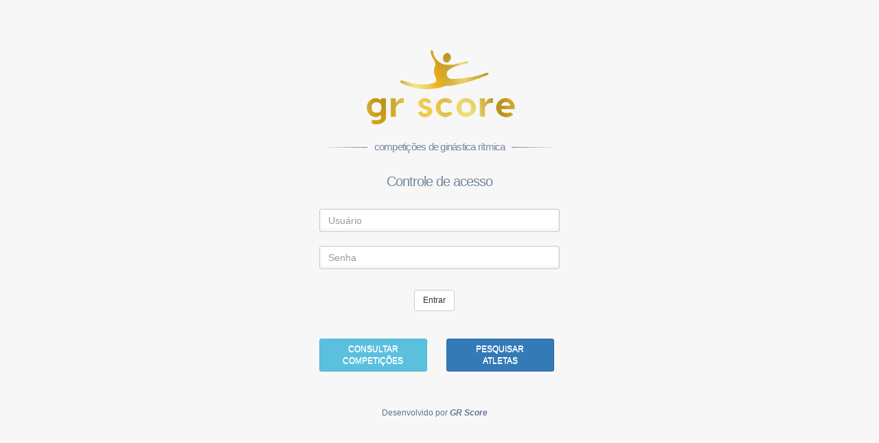

--- FILE ---
content_type: text/html; charset=UTF-8
request_url: https://grscore.com.br/
body_size: 1596
content:
<!DOCTYPE html>
<html lang="en">

<head>
    <meta http-equiv="Content-Type" content="text/html; charset=UTF-8">
    <!-- Meta, title, CSS, favicons, etc. -->
    <meta charset="utf-8">
    <meta http-equiv="X-UA-Compatible" content="IE=edge">
    <meta name="viewport" content="width=device-width, initial-scale=1">

    <title>GR Score  </title>

    <!-- Bootstrap core CSS -->

    <link href="https://grscore.com.br/layout/admin/css/bootstrap.min.css" rel="stylesheet">

    <link href="https://grscore.com.br/layout/admin/fonts/css/font-awesome.min.css" rel="stylesheet">
    <link href="https://grscore.com.br/layout/admin/css/animate.min.css" rel="stylesheet">

    <!-- Custom styling plus plugins -->
    <link href="https://grscore.com.br/layout/admin/css/custom.css" rel="stylesheet">
    <link href="https://grscore.com.br/layout/admin/css/icheck/flat/green.css" rel="stylesheet">


    <script src="https://grscore.com.br/layout/admin/js/jquery.min.js"></script>

    <!--[if lt IE 9]>
        <script src="../assets/js/ie8-responsive-file-warning.js"></script>
        <![endif]-->

    <!-- HTML5 shim and Respond.js for IE8 support of HTML5 elements and media queries -->
    <!--[if lt IE 9]>
          <script src="https://oss.maxcdn.com/html5shiv/3.7.2/html5shiv.min.js"></script>
          <script src="https://oss.maxcdn.com/respond/1.4.2/respond.min.js"></script>
        <![endif]-->

</head>

<body style="background:#F7F7F7;">

    <div class="">

        <center id='wrapper' style="text-align: center">

            <div style='text-align: center; width: 350px; height: 105px; border-radius: 8px'>
                <img style="width: 65%; " src="https://grscore.com.br/layout/admin/images/logo.png">
            </div>

        </center>


        <div id="wrapper" style="margin-top: -10px;">
            <div id="login" class="animate form">
                <section class="login_content">
                    <form id="formulario" action="https://grscore.com.br/admin/autentica" method=post>
                        <input type="hidden" name="_token" value="eqCuG6bxOaYCcLH6b1aFpyL8RsIjTreKaD3wQoBs"/>
                                                <h1 style="font-weight: normal; font-size: 15px">competições de ginástica rítmica</h1>
                        <h1 style="font-weight: normal; font-size: 20px">Controle de acesso</h1>
                        <div>
                            <input name="usuario" type="text" class="form-control" placeholder="Usuário" required="" value=""/>
                        </div>
                        <div>
                            <input name="senha" type="password" class="form-control" placeholder="Senha" required="" value=""/>
                        </div>
                        <div>
                            <a onclick="formulario.submit()" class="btn btn-default submit" href="#">Entrar</a>
                        <!--
                            <a class="reset_pass" href="#">Esqueceu a senha?</a>
                        -->
                        </div>

                        <div class="row" style="margin-top: 30px; padding-bottom: 20px; ">

                            <div class="col-lg-6 col-md-6 col-sm-6 col-xs-12 " style="text-align: center">
                                <a style="width: 95%" class="btn btn-info submit" href="https://grscore.com.br/site/resultados">
                                    CONSULTAR<br>COMPETIÇÕES
                                </a>
                            </div>
                            <div class="col-lg-6 col-md-6 col-sm-6 col-xs-12 " style="text-align: center">
                                <a style="width: 95%" class="btn btn-primary submit" href="https://grscore.com.br/site/pesquisaAtletas">
                                    PESQUISAR<br>ATLETAS
                                </a>
                            </div>
                        </div>

                        <div class="row" style="margin-top: 30px; ">
                            <div class="col-lg-12 col-md-12 col-sm-12 col-xs-12 " style="text-align: center">
                                <a href="https://grscore.com.br/site/contato" style="width: 95%" >
                                    Desenvolvido por <i><b>GR Score</b></i>
                                </a>
                            </div>
                        </div>
                        <div class="clearfix"></div>


                        <!--
                        <div class="separator">

                            <div class="clearfix"></div>
                            <br />
                            <div>
                                <h1><i class="fa fa-paw" style="font-size: 26px;"></i> Gentelella Alela!</h1>

                                <p>©2015 All Rights Reserved. Gentelella Alela! is a Bootstrap 3 template. Privacy and Terms</p>
                            </div>
                        </div>
                        -->
                        <input type="hidden" name="_token" value="eqCuG6bxOaYCcLH6b1aFpyL8RsIjTreKaD3wQoBs">
                    </form>
                    <!-- form -->
                </section>
                <!-- content -->
            </div>

        </div>
    </div>

</body>

</html>


--- FILE ---
content_type: text/css
request_url: https://grscore.com.br/layout/admin/css/custom.css
body_size: 21619
content:
body.nav-sm .container.body .left_col {
    width: 70px;
    padding: 0;
    position: fixed;
    height: 100%;
    z-index: 200;
}

body.nav-sm .container.body .right_col {
    padding: 10px 20px;
    margin-left: 70px;
    z-index: 2;
}
body.nav-sm .navbar.nav_title {
    width: 70px;
}

body.nav-sm .navbar.nav_title a span {
    display: none;
}

body.nav-sm .navbar.nav_title a i {
    font-size: 27px;
    margin: 13px 0 0 3px;
}

.site_title i {
    border: 1px solid #EAEAEA;
    padding: 5px 6px;
    border-radius: 50%;
}

body.nav-sm .main_container .top_nav {
    padding: 0 !important;
    display: block;
    margin-left: 70px;
    z-index: 2;
}

body.nav-sm .nav.side-menu li a {
    text-align: center !important;
    font-weight: 400;
    font-size: 10px;
    padding: 10px 5px;
}

body.nav-sm .nav.side-menu li.active-sm {
    border-right: 5px solid #1ABB9C;
}

body.nav-sm > .nav.side-menu > li.active-sm > a {
    color: #1ABB9C !important;
}

body.nav-sm .nav.side-menu li a i.toggle-up {
    display: none !important;
}

body.nav-sm .nav.side-menu li a i {
    font-size: 25px !important;
    text-align: center;
    width: 100% !important;
    margin-bottom: 5px;
}

body.nav-sm ul.nav.child_menu {
    left: 100%;
    position: absolute;
    top: 0;
    padding: 10px;
    width: 210px;
    z-index: 4000;
    background: #3E5367;
    display: none;
}

body.nav-sm ul.nav.child_menu li {
    padding-left: 0;
}

body.nav-sm ul.nav.child_menu li a {
    text-align: left !important;
}

body.nav-sm .profile {
    display: none;
}

.menu_section {
    margin-bottom: 35px;
}

.menu_section h3 {
    padding-left: 23px;
    color: #fff;
    text-transform: uppercase;
    letter-spacing: .5px;
    font-weight: bold;
    font-size: 11px;
    margin-bottom: 0;
    margin-top: 0;
    text-shadow: 1px 1px #000;
}

.menu_section >ul {
    margin-top: 10px;
}

.profile_pic {
    width: 35%;
    float: left;
}

.img-circle.profile_img {
    width: 70%;
    background: #fff;
    margin-left: 15%;
    z-index: 1000;
    position: inherit;
    margin-top: 20px;
    border: 1px solid rgba(52, 73, 94, 0.44);
    padding: 4px;
}

.profile_info {
    padding: 25px 10px 10px;
    width: 65%;
    float: left;
}

.profile_info span {
    font-size: 13px;
    line-height: 30px;
    color: #BAB8B8;
}

.profile_info h2 {
    font-size: 14px;
    color: #ECF0F1;
    margin: 0;
    font-weight: 300;
}

.profile.img_2 {
    text-align: center;
}

.profile.img_2 .profile_pic {
    width: 100%;
}

.profile.img_2 .profile_pic .img-circle.profile_img {
    width: 50%;
    margin: 10px 0 0;
}

.profile.img_2 .profile_info {
    padding: 15px 10px 0;
    width: 100%;
    margin-bottom: 10px;
    float: left;
}

#sidebar-menu span.fa {
    float: right;
    text-align: center;
    margin-top: 5px;
    font-size: 10px !important;
    min-width: inherit;
    color: #C4CFDA;
}

.active a span.fa {
    text-align: right !important;
    margin-right: 4px;
}

body.nav-sm .menu_section {
    margin: 0;
}

body.nav-sm span.fa,
body.nav-sm .menu_section h3 {
    display: none !important;
}

.nav_menu {
    float: left;
    /*background: #F4F6F9;
    border-bottom: 1px solid #E6E9ED;*/

    background: #EDEDED;
    border-bottom: 1px solid #D9DEE4;
    margin-bottom: 10px;
    width: 100%;
}

body.nav-md .container.body .col-md-3.left_col {
    width: 230px;
    padding: 0;
    position: absolute;
    display: flex;
}

body .container.body .right_col {
    background: #F7F7F7;
}

body.nav-md .container.body .right_col {
    padding: 10px 20px 0;
    margin-left: 230px;
}

.nav_title {
    width: 230px;
    float: left;
    background: #2A3F54;
    border-radius: 0;
    height: 57px;
}

@media (max-width: 991px) {
    body.nav-md .container.body .right_col,
    body.nav-md .container.body .top_nav {
        width: 100%;
        margin: 0;
    }
    body.nav-md .container.body .col-md-3.left_col {
        display: none;
    }
    body.nav-md .container.body .right_col {
        width: 100%;
        padding-right: 0
    }
    .right_col {
        padding: 10px !important;
    }
}

@media (max-width: 1200px) {
    .x_title h2 {
        width: 62%;
        font-size: 17px;
    }
    .tile,
    .graph {
        zoom: 85%;
        height: inherit;
    }
}

@media (max-width: 1270px) and (min-width: 192px) {
    .x_title h2 small {
        display: none
    }
}
/**  ------------------------------------------  **/

.blue {
    color: #3498DB;
}

.purple {
    color: #9B59B6;
}

.green {
    color: #1ABB9C;
}

.aero {
    color: #9CC2CB;
}

.red {
    color: #E74C3C;
}

.dark {
    color: #34495E;
}

.border-blue {
    border-color: #3498DB !important;
}

.border-purple {
    border-color: #9B59B6 !important;
}

.border-green {
    border-color: #1ABB9C !important;
}

.border-aero {
    border-color: #9CC2CB !important;
}

.border-red {
    border-color: #E74C3C !important;
}

.border-dark {
    border-color: #34495E !important;
}

.bg-white {
    background: #fff !important;
    border: 1px solid #fff !important;
    color: #73879C;
}

.bg-green {
    background: #1ABB9C !important;
    border: 1px solid #1ABB9C !important;
    color: #fff;
}

.bg-red {
    background: #E74C3C !important;
    border: 1px solid #E74C3C !important;
    color: #fff;
}

.bg-blue {
    background: #3498DB !important;
    border: 1px solid #3498DB !important;
    color: #fff;
}

.bg-orange {
    background: #F39C12 !important;
    border: 1px solid #F39C12 !important;
    color: #fff;
}

.bg-purple {
    background: #9B59B6 !important;
    border: 1px solid #9B59B6 !important;
    color: #fff;
}

.bg-blue-sky {
    background: #50C1CF !important;
    border: 1px solid #50C1CF !important;
    color: #fff;
}

.container {
    width: 100%;
    padding: 0
}

.navbar-nav>li>a,
.navbar-brand,
.navbar-nav>li>a {
    color: #fff !important;
}

.navbar-brand,
.navbar-nav>li>a {
    margin-bottom: 5px
}

body {
    color: #73879C;
    background: #2A3F54;
    /*#ECF0F1; #FCFCFC*/

    font-family: "Helvetica Neue", Roboto, Arial, "Droid Sans", sans-serif;
    font-size: 13px;
    font-weight: 400;
    line-height: 1.471;
}

.main_container .top_nav {
    padding: 0 !important;
    display: block;
    padding: 10px 20px 0;
    margin-left: 230px;
}

.main_container {}

.no-padding {
    padding: 0 !important;
}

.page-title {
    width: 100%;
    height: 65px;
    padding: 10px 0;
}

.page-title .title_left {
    width: 45%;
    float: left;
    display: block;
}

.page-title .title_left h3 {
    margin: 9px 0;
}

.page-title .title_right {
    width: 55%;
    float: left;
    display: block;
}

.page-title .title_right .pull-right {
    margin: 10px 0;
}

.fixed_height_320 {
    height: 320px;
}

.fixed_height_390 {
    height: 390px;
}

.fixed_height_200 {
    height: 200px;
}

.overflow_hidden {
    overflow: hidden
}

.progress-bar-dark {
    background-color: #34495E !important;
}

.progress-bar-gray {
    background-color: #BDC3C7 !important;
}

table.no-margin .progress {
    margin-bottom: 0;
}

.main_content {
    padding: 10px 20px;
}

.col-md-55 {
    width: 50%;
    margin-bottom: 10px;
}

@media (max-width: 992px) {
    .tile_stats_count {
        margin-bottom: 10px;
        border-bottom: 1px solid #D9DEE4;
        padding-bottom: 10px;
    }
}

@media (min-width: 992px) and (max-width: 1100px) {
    .tile_stats_count .count {
        font-size: 35px !important;
    }
}

@media(max-width:768px) {
    .tile_stats_count .count {
        font-size: 30px !important;
    }
    .tile_stats_count .right span {
        font-size: 12px;
    }
}

@media (min-width: 768px) {
    .col-md-55 {
        width: 20%;
    }
}

@media (min-width: 992px) {
    .col-md-55 {
        width: 20%;
    }
}

@media (min-width: 1200px) {
    .col-md-55 {
        width: 20%;
    }
}

@media (min-width: 192px) and (max-width: 1270px) {
    .hidden-small {
        display: none !important;
    }
    table.tile_info span.right {
        margin-right: 7px;
        float: left;
    }
}

.center-margin {
    margin: 0 auto;
    float: none!important;
}

.col-md-55,
.col-xs-1,
.col-sm-1,
.col-md-1,
.col-lg-1,
.col-xs-2,
.col-sm-2,
.col-md-2,
.col-lg-2,
.col-xs-3,
.col-sm-3,
.col-md-3,
.col-lg-3,
.col-xs-4,
.col-sm-4,
.col-md-4,
.col-lg-4,
.col-xs-5,
.col-sm-5,
.col-md-5,
.col-lg-5,
.col-xs-6,
.col-sm-6,
.col-md-6,
.col-lg-6,
.col-xs-7,
.col-sm-7,
.col-md-7,
.col-lg-7,
.col-xs-8,
.col-sm-8,
.col-md-8,
.col-lg-8,
.col-xs-9,
.col-sm-9,
.col-md-9,
.col-lg-9,
.col-xs-10,
.col-sm-10,
.col-md-10,
.col-lg-10,
.col-xs-11,
.col-sm-11,
.col-md-11,
.col-lg-11,
.col-xs-12,
.col-sm-12,
.col-md-12,
.col-lg-12 {
    position: relative;
    min-height: 1px;
    float: left;
    padding-right: 10px;
    padding-left: 10px;
}

.row {
    margin-right: -10px;
    margin-left: -10px;
}

.grid_slider .col-md-6 {
    padding: 0 40px;
}

h1,
.h1,
h2,
.h2,
h3,
.h3 {
    margin-top: 10px;
    margin-bottom: 10px;
}

a {
    color: #5A738E;
    text-decoration: none;
}

a,
a:visited,
a:focus,
a:active,
:visited,
:focus,
:active,
.btn:focus,
.btn:active:focus,
.btn.active:focus,
.btn.focus,
.btn:active.focus,
.btn.active.focus {
    outline: 0;
}

a:hover,
a:focus {
    text-decoration: none
}

.navbar {
    margin-bottom: 0
}

.navbar-header {
    background: #34495E;
}

.navbar-right {
    margin-right: 0;
}

.top_nav .navbar-right {
    margin: 0;
    width: 70%;
    float: right;
}

.top_nav .navbar-right li {
    display: inline-block;
    float: right;
}

.top_nav .dropdown-menu {
    min-width: 220px;
}

.top_nav .dropdown-menu li {
    width: 100%;
}

.top_nav .dropdown-menu li a {
    width: 100%;
    padding: 12px 20px;
}

.top_nav li a i {
    font-size: 15px
}

.navbar-static-top {
    position: fixed;
    top: 0;
    width: 100%;
}

.sidebar-header {
    border-bottom: 0;
    margin-top: 46px;
}

.sidebar-header:first-of-type {
    margin-top: 0
}

.nav.side-menu> li {
    position: relative;
    display: block;
}

.nav.side-menu> li > a {
    margin-bottom: 6px;
}

.nav.side-menu> li > a:hover {
    color: #F2F5F7 !important;
}

.nav.side-menu>li>a:hover,
.nav>li>a:focus {
    text-decoration: none;
    background: transparent;
}

.nav.child_menu li:hover {
    background-color: rgba(255, 255, 255, 0.06);
}

.nav.child_menu li {
    padding-left: 36px
}

body.nav-md ul.nav.child_menu li:before {
    background: #425668;
    bottom: auto;
    content: "";
    height: 8px;
    left: 23px;
    margin-top: 15px;
    position: absolute;
    right: auto;
    width: 8px;
    z-index: 1;
    -webkit-border-radius: 50%;
    -moz-border-radius: 50%;
    border-radius: 50%;
}

body.nav-md ul.nav.child_menu li:after {
    border-left: 1px solid #425668;
    bottom: 0;
    content: "";
    left: 27px;
    position: absolute;
    top: 0;
}

.nav.side-menu>li>a,
.nav.child_menu>li>a {
    color: #E7E7E7 !important;
    font-weight: 500;
}

.nav>li>a {
    position: relative;
    display: block;
    padding: 13px 15px 7px;
}

.nav.side-menu> li.current-page,
.nav.side-menu> li.active {
    border-right: 5px solid #1ABB9C;
}

li.current-page {
    background: rgba(255, 255, 255, 0.05);
}

.nav.side-menu> li.active > a {
    color: #ff0000;
    text-shadow: rgba(0, 0, 0, 0.25) 0 -1px 0;
    background: -webkit-gradient(linear, 50% 0%, 50% 100%, color-stop(0%, #5b6479), color-stop(100%, #4c5566)), #686e78;
    background: -webkit-linear-gradient(#334556, #2C4257), #2A3F54;
    background: -moz-linear-gradient(#334556, #2C4257), #2A3F54;
    background: -o-linear-gradient(#334556, #2C4257), #2A3F54;
    background: linear-gradient(#334556, #2C4257), #2A3F54;
    -webkit-box-shadow: rgba(0, 0, 0, 0.25) 0 1px 0, inset rgba(255, 255, 255, 0.16) 0 1px 0;
    -moz-box-shadow: rgba(0, 0, 0, 0.25) 0 1px 0, inset rgba(255, 255, 255, 0.16) 0 1px 0;
    box-shadow: rgba(0, 0, 0, 0.25) 0 1px 0, inset rgba(255, 255, 255, 0.16) 0 1px 0;
}

li.current-page a {
    color: #1ABB9C !important
}

.navbar-brand,
.navbar-nav>li>a {
    font-weight: 500;
    color: #ECF0F1 !important;
    margin-left: 0 !important;
    line-height: 32px;
}

.site_title {
    text-overflow: ellipsis;
    overflow: hidden;
    font-weight: 400;
    font-size: 22px;
    width: 100%;
    color: #ECF0F1 !important;
    margin-left: 0 !important;
    line-height: 59px;
    display: block;
    height: 55px;
    margin: 0;
    padding-left: 10px;
}

.site_title:hover,
.site_title:focus {
    text-decoration: none
}

.nav.navbar-nav>li>a {
    color: #515356 !important;
}

.nav.top_menu>li>a {
    position: relative;
    display: block;
    padding: 10px 15px;
    color: #34495E !important;
}

.nav>li>a:hover,
.nav>li>a:focus {
    background-color: transparent;
}

.top_search {
    padding: 0;
}

.top_search .form-control {
    border-right: 0;
    box-shadow: inset 0 1px 0px rgba(0, 0, 0, 0.075);
    border-radius: 25px 0px 0px 25px;
    padding-left: 20px;
    border: 1px solid rgba(221, 226, 232, 0.49);
}

.top_search .form-control:focus {
    border: 1px solid rgba(221, 226, 232, 0.49);
    border-right: 0;
}

.top_search .input-group-btn button {
    border-radius: 0px 25px 25px 0px;
    border: 1px solid rgba(221, 226, 232, 0.49);
    border-left: 0;
    box-shadow: inset 0 1px 1px rgba(0, 0, 0, 0.075);
    color: #93A2B2;
    margin-bottom: 0 !important;
}

.toggle {
    float: left;
    margin: 0;
    padding-top: 16px;
    width: 70px;
}

.toggle a {
    padding: 15px 15px 0;
    margin: 0;
}

.toggle a i {
    font-size: 26px;
}

.nav.child_menu > li > a {
    color: rgba(255, 255, 255, 0.75) !important;
    font-size: 12px;
    padding: 9px;
}

.panel_toolbox {
    float: right;
    min-width: 70px;
}

.panel_toolbox>li {
    float: left;
}

.panel_toolbox>li>a {
    padding: 5px;
    color: #C5C7CB;
    font-size: 14px;
}

.panel_toolbox>li>a:hover {
    background: #F5F7FA;
}

.line_30 {
    line-height: 30px;
}

.main_menu_side {
    padding: 0;
}

.bs-docs-sidebar .nav>li>a {
    display: block;
    padding: 4px 6px;
}

.x_content canvas {}

footer {
    background: #fff;
    padding: 5px 20px 0;
    height: 45px;
    margin: 0 -17px;
}

.tile-stats.sparkline {
    padding: 10px;
    text-align: center;
}

.jqstooltip {
    background: #34495E !important;
    width: 30px !important;
    height: 22px !important;
    text-decoration: none;
}

a.btn-success,
a.btn-primary,
a.btn-warning,
a.btn-danger {
    color: #fff !important;
}

.btn {
    border-radius: 3px;
}

.tooltip {
    display: block !important;
}

.tiles {
    border-top: 1px solid #ccc;
    margin-top: 15px;
    padding-top: 5px;
    margin-bottom: 0;
}

.tile {
    overflow: hidden;
}

.top_tiles {
    margin-bottom: 0;
}

.top_tiles .tile span {}

.top_tiles .tile h2 {
    font-size: 30px;
    line-height: 30px;
    margin: 3px 0 7px;
    font-weight: bold;
}

article.media {
    width: 100%;
}
/* *********  custom accordion  **************************** */

*,
*:before,
*:after {
    -webkit-box-sizing: border-box;
    -moz-box-sizing: border-box;
    box-sizing: border-box;
}

#integration-list {
    width: 100%;
    margin: 0 auto;
    display: table;
}

#integration-list ul {
    padding: 0;
    margin: 20px 0;
    color: #555;
}

#integration-list ul > li {
    list-style: none;
    border-top: 1px solid #ddd;
    display: block;
    padding: 15px;
    overflow: hidden;
}

#integration-list ul:last-child {
    border-bottom: 1px solid #ddd;
}

#integration-list ul > li:hover {
    background: #efefef;
}

.expand {
    display: block;
    text-decoration: none;
    color: #555;
    cursor: pointer;
}

.expand h2 {
    width: 85%;
    float: left;
}

h2 {
    font-size: 18px;
    font-weight: 400;
}

#left,
#right {
    display: table;
}

#sup {
    display: table-cell;
    vertical-align: middle;
    width: 80%;
}

.detail a {
    text-decoration: none;
    color: #C0392B;
    border: 1px solid #C0392B;
    padding: 6px 10px 5px;
    font-size: 13px;
    margin-right: 7px;
}

.detail {
    margin: 10px 0 10px 0px;
    display: none;
    line-height: 22px;
    height: 150px;
}

.detail span {
    margin: 0;
}

.right-arrow {
    width: 10px;
    float: right;
    font-weight: bold;
    font-size: 20px;
}

.accordion .panel {
    margin-bottom: 5px;
    border-radius: 0;
    border-bottom: 1px solid #efefef;
}

.accordion .panel-heading {
    background: #F2F5F7;
    padding: 13px;
      width: 100%;
  display: block;
}

.accordion .panel:hover {
    background: #F2F5F7;
}

.x_panel {
    position: relative;
    width: 100%;
    margin-bottom: 10px;
    padding: 10px 17px;
    display: inline-block;
    background: #fff;
    border: 1px solid #E6E9ED;
    -webkit-column-break-inside: avoid;
    -moz-column-break-inside: avoid;
    column-break-inside: avoid;
    opacity: 1;
    -moz-transition: all .2s ease;
    -o-transition: all .2s ease;
    -webkit-transition: all .2s ease;
    -ms-transition: all .2s ease;
    transition: all .2s ease;
}

.x_title {
    border-bottom: 2px solid #E6E9ED;
    padding: 1px 5px 6px;
    margin-bottom: 10px;
}

.x_title .filter {
    width: 40%;
    float: right;
}

.x_title h2 {
    margin: 5px 0 6px;
    float: left;
    display: block;
    text-overflow: ellipsis;
    overflow: hidden;
    white-space: nowrap;
}

.x_title h2 small {
    margin-left: 10px;
}

.x_title span {
    color: #BDBDBD;
}

.x_content {
    padding: 0 5px 6px;
    position: relative;
    width: 100%;
    float: left;
    clear: both;
    margin-top: 5px;
}

.x_content h4 {
    font-size: 16px;
    font-weight: 500;
}

legend {
    padding-bottom: 7px;
}

.modal-title {
    margin: 0;
    line-height: 1.42857143;
}

.demo-placeholder {
    height: 280px;
}
/* *********  contacts  ********************************** */
.profile_view {
    margin-bottom: 20px;
    display: inline-block;
    width: 100%;
}
.well.profile_view {
    padding: 10px 0 0;
}

.well.profile_view .divider {
    border-top: 1px solid #e5e5e5;
    padding-top: 5px;
    margin-top: 5px;
}

.well.profile_view .ratings {
    margin-bottom: 0;
}

.pagination.pagination-split li {
    display: inline-block;
    margin-right: 3px;
}

.pagination.pagination-split li a {
    border-radius: 4px;
    color: #768399;
    -moz-border-radius: 4px;
    -webkit-border-radius: 4px;
}

.well.profile_view {
    background: #fff;
}

.well.profile_view .bottom {
    margin-top: -20px;
    background: #F2F5F7;
    padding: 9px 0;
    border-top: 1px solid #E6E9ED;
}

.well.profile_view .left {
    margin-top: 20px;
}

.well.profile_view .left p {
    margin-bottom: 3px;
}

.well.profile_view .right {
    margin-top: 0px;
    padding: 10px;
}

.well.profile_view .img-circle {
    border: 1px solid #E6E9ED;
    padding: 2px;
}

.well.profile_view h2 {
    margin: 5px 0;
}

.well.profile_view .ratings {
    text-align: left;
    font-size: 16px;
}

.well.profile_view .brief {
    margin: 0;
    font-weight: 300;
}

.profile_left {
    background: white;
}
/* *********  /contacts  ********************************** */
/* *********  /custom accordion  **************************** */
/* *********  dashboard widget  **************************** */

table.tile h3,
table.tile h4,
table.tile span {
    font-weight: bold;
    vertical-align: middle !important;
}

table.tile th,
table.tile td {
    text-align: center;
}

table.tile th {
    border-bottom: 1px solid #E6ECEE;
}

table.tile td {
    padding: 5px 0;
}

table.tile td ul {
    text-align: left;
    padding-left: 0
}

table.tile td ul li {
    list-style: none;
    width: 100%;
}

table.tile td ul li a {
    width: 100%
}

table.tile td ul li a big {
    right: 0;
    float: right;
    margin-right: 13px;
}

table.tile_info {
    width: 100%;
}

table.tile_info td {
    text-align: left;
    padding: 1px;
    font-size: 15px
}

table.tile_info td p {
    white-space: nowrap;
    overflow: hidden;
    text-overflow: ellipsis;
    margin: 0;
    line-height: 28px;
}

table.tile_info td i {
    margin-right: 8px;
    font-size: 17px;
    float: left;
    width: 18px;
    line-height: 28px
}

table.tile_info td:first-child {
    width: 83%;
}

td span {
    line-height: 28px;
}

.sidebar-widget {
    overflow: hidden;
}

.error-number {
    font-size: 90px;
    line-height: 90px;
    margin: 20px 0;
}

.col-middle {
    margin-top: 5%;
}

.mid_center {
    width: 370px;
    margin: 0 auto;
    text-align: center;
    padding: 10px 20px;
}

h3.degrees {
    font-size: 22px;
    font-weight: 400;
    text-align: center;
}

.degrees:after {
    content: "o";
    position: relative;
    top: -12px;
    font-size: 13px;
    font-weight: 300;
}

.daily-weather .day {
    font-size: 14px;
    border-top: 2px solid rgba(115, 135, 156, 0.36);
    text-align: center;
    border-bottom: 2px solid rgba(115, 135, 156, 0.36);
    padding: 5px 0;
}

.weather-days .col-sm-2 {
    overflow: hidden;
    width: 16.66666667%;
}

.weather .row {
    margin-bottom: 0
}
/* *********  tables styling  ******************************* */

.bulk-actions {
    display: none;
}

table.countries_list {
    width: 100%;
}

table.countries_list td {
    padding: 0 10px;
    line-height: 30px;
    border-top: 1px solid #eeeeee;
}

.dataTables_paginate a {
    padding: 6px 9px !important;
    background: #ddd !important;
    border-color: #ddd !important;
}

.paging_full_numbers a.paginate_active {
    background-color: rgba(38, 185, 154, 0.59) !important;
    border-color: rgba(38, 185, 154, 0.59) !important;
}

button.DTTT_button,
div.DTTT_button,
a.DTTT_button {
    border: 1px solid #E7E7E7 !important;
    background: #E7E7E7 !important;
    box-shadow: none !important;
}

table.jambo_table {
    border: 1px solid rgba(221, 221, 221, 0.78);
}

table.jambo_table thead {
    background: rgba(52, 73, 94, 0.94);
    color: #ECF0F1;
}

table.jambo_table tbody tr:hover td {
    background: rgba(38, 185, 154, 0.07);
    border-top: 1px solid rgba(38, 185, 154, 0.11);
    border-bottom: 1px solid rgba(38, 185, 154, 0.11);
}

table.jambo_table tbody tr.selected {
    background: rgba(38, 185, 154, 0.16);
}

table.jambo_table tbody tr.selected td {
    border-top: 1px solid rgba(38, 185, 154, 0.40);
    border-bottom: 1px solid rgba(38, 185, 154, 0.40);
}

.dataTables_paginate a {
    background: #ff0000;
}

.dataTables_wrapper {
    position: relative;
    clear: both;
    zoom: 1;
    /* Feeling sorry for IE */
}

.dataTables_processing {
    position: absolute;
    top: 50%;
    left: 50%;
    width: 250px;
    height: 30px;
    margin-left: -125px;
    margin-top: -15px;
    padding: 14px 0 2px 0;
    border: 1px solid #ddd;
    text-align: center;
    color: #999;
    font-size: 14px;
    background-color: white;
}

.dataTables_length {
    width: 40%;
    float: left;
}

.dataTables_filter {
    width: 50%;
    float: right;
    text-align: right;
}

.dataTables_info {
    width: 60%;
    float: left;
}

.dataTables_paginate {
    float: right;
    text-align: right;
}
/* Pagination nested */

.paginate_disabled_previous,
.paginate_enabled_previous,
.paginate_disabled_next,
.paginate_enabled_next {
    height: 19px;
    float: left;
    cursor: pointer;
    *cursor: hand;
    color: #111 !important;
}

.paginate_disabled_previous:hover,
.paginate_enabled_previous:hover,
.paginate_disabled_next:hover,
.paginate_enabled_next:hover {
    text-decoration: none !important;
}

.paginate_disabled_previous:active,
.paginate_enabled_previous:active,
.paginate_disabled_next:active,
.paginate_enabled_next:active {
    outline: none;
}

.paginate_disabled_previous,
.paginate_disabled_next {
    color: #666 !important;
}

.paginate_disabled_previous,
.paginate_enabled_previous {
    padding-left: 23px;
}

.paginate_disabled_next,
.paginate_enabled_next {
    padding-right: 23px;
    margin-left: 10px;
}

.paginate_disabled_previous {
    background: url('../images/back_disabled.png') no-repeat top left;
}

.paginate_enabled_previous {
    background: url('../images/back_enabled.png') no-repeat top left;
}

.paginate_enabled_previous:hover {
    background: url('../images/back_enabled_hover.png') no-repeat top left;
}

.paginate_disabled_next {
    background: url('../images/forward_disabled.png') no-repeat top right;
}

.paginate_enabled_next {
    background: url('../images/forward_enabled.png') no-repeat top right;
}

.paginate_enabled_next:hover {
    background: url('../images/forward_enabled_hover.png') no-repeat top right;
}

table.display {
    margin: 0 auto;
    clear: both;
    width: 100%;
}

table.display thead th {
    padding: 8px 18px 8px 10px;
    border-bottom: 1px solid black;
    font-weight: bold;
    cursor: pointer;
    cursor: hand;
}

table.display tfoot th {
    padding: 3px 18px 3px 10px;
    border-top: 1px solid black;
    font-weight: bold;
}

table.display tr.heading2 td {
    border-bottom: 1px solid #aaa;
}

table.display td {
    padding: 3px 10px;
}

table.display td.center {
    text-align: center;
}

.sorting_asc {
    background: url('../images/sort_asc.png') no-repeat center right;
}

.sorting_desc {
    background: url('../images/sort_desc.png') no-repeat center right;
}

.sorting {
    background: url('../images/sort_both.png') no-repeat center right;
}

.sorting_asc_disabled {
    background: url('../images/sort_asc_disabled.png') no-repeat center right;
}

.sorting_desc_disabled {
    background: url('../images/sort_desc_disabled.png') no-repeat center right;
}

table.display thead th:active,
table.display thead td:active {
    outline: none;
}

.dataTables_scroll {
    clear: both;
}

.dataTables_scrollBody {
    *margin-top: -1px;
    -webkit-overflow-scrolling: touch;
}

.top,
.bottom {}

.top .dataTables_info {
    float: none;
}

.clear {
    clear: both;
}

.dataTables_empty {
    text-align: center;
}

tfoot input {
    margin: 0.5em 0;
    width: 100%;
    color: #444;
}

tfoot input.search_init {
    color: #999;
}

td.group {
    background-color: #d1cfd0;
    border-bottom: 2px solid #A19B9E;
    border-top: 2px solid #A19B9E;
}

td.details {
    background-color: #d1cfd0;
    border: 2px solid #A19B9E;
}

.example_alt_pagination div.dataTables_info {
    width: 40%;
}

.paging_full_numbers {
    width: 400px;
    height: 22px;
    line-height: 22px;
}

.paging_full_numbers a:active {
    outline: none
}

.paging_full_numbers a:hover {
    text-decoration: none;
}

.paging_full_numbers a.paginate_button,
.paging_full_numbers a.paginate_active {
    border: 1px solid #aaa;
    -webkit-border-radius: 5px;
    -moz-border-radius: 5px;
    padding: 2px 5px;
    margin: 0 3px;
    cursor: pointer;
    *cursor: hand;
}

.paging_full_numbers a.paginate_button {
    background-color: #ddd;
}

.paging_full_numbers a.paginate_button:hover {
    background-color: #ccc;
    text-decoration: none !important;
}

.paging_full_numbers a.paginate_active {
    background-color: #99B3FF;
}

table.display tr.even.row_selected td {
    background-color: #B0BED9;
}

table.display tr.odd.row_selected td {
    background-color: #9FAFD1;
}

div.box {
    height: 100px;
    padding: 10px;
    overflow: auto;
    border: 1px solid #8080FF;
    background-color: #E5E5FF;
}
/* *********  /tables styleing  ****************************** */
/* *********  /dashboard widget  **************************** */
/* *********  widgets  *************************************** */

ul.msg_list li {
    background: #f7f7f7;
    padding: 5px;
    display: flex;
    margin: 6px 6px 0;
    width: 96% !important;
}

ul.msg_list li:last-child {
    margin-bottom: 6px;
    padding: 10px;
}

ul.msg_list li a {
    padding: 3px 5px !important;
}

ul.msg_list li a .image img {
    border-radius: 2px 2px 2px 2px;
    -webkit-border-radius: 2px 2px 2px 2px;
    float: left;
    margin-right: 10px;
    width: 11%;
}

ul.msg_list li a .time {
    font-size: 11px;
    font-style: italic;
    font-weight: bold;
    position: absolute;
    right: 35px;
}

ul.msg_list li a .message {
    display: block !important;
    font-size: 11px;
}

.dropdown-menu.msg_list {
    width: 300px !important;
}

.dropdown-menu.msg_list span {
    white-space: normal;
}

.dropdown-menu {
    border: medium none;
    border-radius: 3px;
    box-shadow: 0 0 3px;
    display: none;
    float: left;
    font-size: 12px;
    left: 0;
    list-style: none outside none;
    padding: 0;
    position: absolute;
    text-shadow: none;
    top: 100%;
    z-index: 1000;
    border-radius: 2px;
    border-top: 1px solid #999999;
}

.dropdown-menu:after {
    border-bottom: 6px solid #999999;
    border-left: 6px solid transparent;
    border-right: 6px solid transparent;
    content: "";
    display: inline-block;
    right: 6%;
    position: absolute;
    top: -6px;
}

.dropdown-menu>li>a {
    color: #5A738E;
}

.navbar-nav .open .dropdown-menu {
    position: absolute;
    background: #fff;
    margin-top: 0;
    border: 1px solid #D9DEE4;
    -webkit-box-shadow: none;
}

.info-number .badge {
    font-size: 10px;
    font-weight: normal;
    line-height: 13px;
    padding: 2px 6px;
    position: absolute;
    right: 2px;
    top: 8px;
}

ul.to_do {
    padding: 0;
}

ul.to_do li {
    background: #f3f3f3;
    -webkit-border-radius: 3px;
    -moz-border-radius: 3px;
    border-radius: 3px;
    position: relative;
    padding: 7px;
    margin-bottom: 5px;
    list-style: none;
}

ul.to_do p {
    margin: 0;
}

.dashboard-widget {
    background: #f6f6f6;
    border-top: 5px solid #79C3DF;
    border-radius: 3px;
    padding: 5px 10px 10px;
}

.dashboard-widget .dashboard-widget-title {
    font-weight: normal;
    border-bottom: 1px solid #c1cdcd;
    margin: 0 0 10px 0;
    padding-bottom: 5px;
    padding-left: 40px;
    line-height: 30px;
}

.dashboard-widget .dashboard-widget-title i {
    font-size: 100%;
    margin-left: -35px;
    margin-right: 10px;
    color: #33a1c9;
    padding: 3px 6px;
    border: 1px solid #abd9ea;
    border-radius: 5px;
    background: #fff;
}

ul.quick-list {
    width: 45%;
    padding-left: 0;
    display: inline-block;
}

ul.quick-list li {
    padding-left: 10px;
    list-style: none;
    margin: 0;
    padding-bottom: 6px;
    padding-top: 4px;
    white-space: nowrap;
    text-overflow: ellipsis;
    overflow: hidden;
}

ul.quick-list li i {
    padding-right: 10px;
    color: #757679;
}

.dashboard-widget-content {
    padding-top: 9px;
}

.dashboard-widget-content .sidebar-widget {
    width: 50%;
    display: inline-block;
    vertical-align: top;
    background: #fff;
    border: 1px solid #abd9ea;
    border-radius: 5px;
    text-align: center;
    float: right;
    padding: 2px;
    margin-top: 10px;
}

.widget_summary {
    width: 100%;
    display: inline-flex;
}

.widget_summary .w_left {
    float: left;
    text-align: left;
}

.widget_summary .w_center {
    float: left;
}

.widget_summary .w_right {
    float: left;
    text-align: right;
}

.widget_summary .w_right span {
    font-size: 20px;
}

.w_20 {
    width: 20%
}

.w_25 {
    width: 25%
}

.w_55 {
    width: 55%
}

h5.graph_title {
    text-align: left;
    margin-left: 10px
}

h5.graph_title i {
    margin-right: 10px;
    font-size: 17px
}

span.right {
    float: right;
    font-size: 14px !important
}

.tile_info a {
    text-overflow: ellipsis;
}

.sidebar-footer {
    bottom: 0px;
    clear: both;
    display: block;
    padding: 5px 0 0 0;
    position: fixed;
    width: 230px;
    z-index: 1000;
    background: #2A3F54;
}

.sidebar-footer a {
    padding: 7px 0 3px;
    text-align: center;
    width: 25%;
    font-size: 17px;
    display: block;
    float: left;
    background: #172D44;
}

.sidebar-footer a:hover {
    background: #425567;
}

.tile_count {
    margin-bottom: 20px;
    margin-top: 20px;
}

.tile_count div:first-child .left {
    border: 0;
}

.tile_count .tile_stats_count {
    border-left: 0px solid #333;
    padding: 0;
}

.tile_stats_count .left {
    width: 15%;
    float: left;
    height: 65px;
    border-left: 2px solid #ADB2B5;
    margin-top: 10px;
}

.tile_stats_count .right {
    padding-left: 10px;
    height: 100%;
    text-overflow: ellipsis;
    overflow: hidden;
}

.tile_stats_count .right span {
    text-overflow: ellipsis;
    white-space: nowrap;
}

.tile_stats_count .count {
    font-size: 40px;
    line-height: 47px;
    font-weight: 600;
}

.tile_stats_count .count small {
    font-size: 20px;
    line-height: 20px;
    font-weight: 600;
}

.count_bottom i {
    width: 12px;
}

.dashboard_graph {
    background: #fff;
    padding: 7px 10px;
}

.dashboard_graph .col-md-9,
.dashboard_graph .col-md-3 {
    padding: 0;
}

a.user-profile {
    color: #5E6974 !important;
}

.user-profile img {
    width: 29px;
    height: 29px;
    border-radius: 50%;
    margin-right: 10px;
}

ul.top_profiles {
    height: 330px;
    width: 100%;
}

ul.top_profiles li {
    margin: 0;
    padding: 3px 5px;
}

ul.top_profiles li:nth-child(odd) {
    background-color: #eee;
}

.media .profile_thumb {
    border: 1px solid;
    width: 50px;
    height: 50px;
    margin: 5px 10px 5px 0;
    border-radius: 50%;
    padding: 9px 12px;
}

.media .profile_thumb i {
    font-size: 30px;
}

.media .date {
    background: #ccc;
    width: 52px;
    margin-right: 10px;
    border-radius: 10px;
    padding: 5px;
}

.media .date .month {
    margin: 0;
    text-align: center;
    color: #fff;
}

.media .date .day {
    text-align: center;
    color: #fff;
    font-size: 27px;
    margin: 0;
    line-height: 27px;
    font-weight: bold;
}

.event .media-body a.title {
    font-weight: bold;
}

.event .media-body p {
    margin-bottom: 0;
}

h4.graph_title {
    margin: 7px;
    text-align: center;
}
/* *********  /widgets  *************************************** */
/* *********  iconts-display  **************************** */

.fontawesome-icon-list .fa-hover a:hover {
    background-color: #ddd;
    color: #fff;
    text-decoration: none;
}

.fontawesome-icon-list .fa-hover a {
    display: block;
    line-height: 32px;
    height: 32px;
    padding-left: 10px;
    border-radius: 4px;
}

.fontawesome-icon-list .fa-hover a:hover .fa {
    font-size: 28px;
    vertical-align: -6px;
}

.fontawesome-icon-list .fa-hover a .fa {
    width: 32px;
    font-size: 16px;
    display: inline-block;
    text-align: right;
    margin-right: 10px;
}

#sidebar-menu .fa {
    width: 26px;
    opacity: .99;
    display: inline-block;
    font-family: FontAwesome;
    font-style: normal;
    font-weight: normal;
    font-size: 18px;
    -webkit-font-smoothing: antialiased;
    -moz-osx-font-smoothing: grayscale;
}
/* *********  /iconts-display  **************************** */
/* *********  Tile stats  **************************** */

.tile-stats {
    position: relative;
    display: block;
    margin-bottom: 12px;
    border: 1px solid #E4E4E4;
    -webkit-border-radius: 5px;
    overflow: hidden;
    padding-bottom: 5px;
    -webkit-background-clip: padding-box;
    -moz-border-radius: 5px;
    -moz-background-clip: padding;
    border-radius: 5px;
    background-clip: padding-box;
    background: #FFF;
    -moz-transition: all 300ms ease-in-out;
    -o-transition: all 300ms ease-in-out;
    -webkit-transition: all 300ms ease-in-out;
    transition: all 300ms ease-in-out;
}

.tile-stats:hover .icon i {
    animation-name: tansformAnimation;
    animation-duration: .5s;
    animation-iteration-count: 1;
    color: rgba(58, 58, 58, 0.41);
    animation-timing-function: ease;
    animation-fill-mode: forwards;
    -webkit-animation-name: tansformAnimation;
    -webkit-animation-duration: .5s;
    -webkit-animation-iteration-count: 1;
    -webkit-animation-timing-function: ease;
    -webkit-animation-fill-mode: forwards;
    -moz-animation-name: tansformAnimation;
    -moz-animation-duration: .5s;
    -moz-animation-iteration-count: 1;
    -moz-animation-timing-function: ease;
    -moz-animation-fill-mode: forwards;
}

.tile-stats .icon {
    color: #BAB8B8;
    position: absolute;
    right: 53px;
    top: 22px;
    z-index: 1;
}

.tile-stats .icon i {
    margin: 0;
    font-size: 60px;
    line-height: 0;
    vertical-align: bottom;
    padding: 0;
}

.tile-stats .count {
    font-size: 38px;
    font-weight: bold;
    line-height: 1.65857143
}

.tile-stats .count,
.tile-stats h3,
.tile-stats p {
    position: relative;
    margin: 0;
    margin-left: 10px;
    z-index: 5;
    padding: 0;
}

.tile-stats h3 {
    color: #BAB8B8;
}

.tile-stats p {
    margin-top: 5px;
    font-size: 12px;
}

.tile-stats > .dash-box-footer {
    position: relative;
    text-align: center;
    margin-top: 5px;
    padding: 3px 0;
    color: #fff;
    color: rgba(255, 255, 255, 0.8);
    display: block;
    z-index: 10;
    background: rgba(0, 0, 0, 0.1);
    text-decoration: none;
}

.tile-stats > .dash-box-footer:hover {
    color: #fff;
    background: rgba(0, 0, 0, 0.15);
}

.tile-stats > .dash-box-footer:hover {
    color: #fff;
    background: rgba(0, 0, 0, 0.15);
}

table.tile_info {
    padding: 10px 15px;
}

table.tile_info span.right {
    margin-right: 0;
    float: right;
    position: absolute;
    right: 4%;
}

.tile:hover {
    text-decoration: none;
}

.tile_header {
    border-bottom: transparent;
    padding: 7px 15px;
    margin-bottom: 15px;
    background: #E7E7E7;
}

.tile_head h4 {
    margin-top: 0;
    margin-bottom: 5px;
}

.tiles-bottom {
    padding: 5px 10px;
    margin-top: 10px;
    background: rgba(194, 194, 194, 0.3);
    text-align: left;
}
/* *********  /Tile stats  **************************** */
/* *********  /inbox design  **************************** */

a.star {
    color: #428bca !important
}

.mail_content {
    background: none repeat scroll 0 0 #FFFFFF;
    border-radius: 4px;
    margin-top: 20px;
    min-height: 500px;
    padding: 10px 11px;
    width: 100%;
}

.list-btn-mail {
    margin-bottom: 15px;
}

.list-btn-mail.active {
    border-bottom: 1px solid #39B3D7;
    padding: 0 0 14px;
}

.list-btn-mail > i {
    float: left;
    font-size: 18px;
    font-style: normal;
    width: 33px;
}

.list-btn-mail > .cn {
    background: none repeat scroll 0 0 #39B3D7;
    border-radius: 12px;
    color: #FFFFFF;
    float: right;
    font-style: normal;
    padding: 0 5px;
}

.button-mail {
    margin: 0 0 15px !important;
    text-align: left;
    width: 100%;
}

.buttons,
button,
.btn {
    margin-bottom: 5px;
    margin-right: 5px;
}

.btn-group-vertical .btn,
.btn-group .btn {
    margin-bottom: 0;
    margin-right: 0;
}

.mail_list_column {
    border-left: 1px solid #DBDBDB;
}

.mail_view {
    border-left: 1px solid #DBDBDB
}

.mail_list {
    width: 100%;
    border-bottom: 1px solid #DBDBDB;
    margin-bottom: 2px;
    display: inline-block;
}

.mail_list .left {
    width: 5%;
    float: left;
    margin-right: 3%
}

.mail_list .right {
    width: 90%;
    float: left
}

.mail_list h3 {
    font-size: 15px;
    font-weight: bold;
    margin: 0px 0 6px;
}

.mail_list h3 small {
    float: right;
    color: #ADABAB;
    font-size: 11px;
    line-height: 20px;
}

.mail_list .badge {
    padding: 3px 6px;
    font-size: 8px;
    background: #BAB7B7
}

@media (max-width: 767px) {
    .mail_list {
        margin-bottom: 5px;
        display: inline-block;
    }
}

.mail_heading h4 {
    font-size: 18px;
    border-bottom: 1px solid #ddd;
    padding-bottom: 10px;
    margin-top: 20px;
}

.attachment {
    margin-top: 30px;
}

.attachment ul {
    width: 100%;
    list-style: none;
    padding-left: 0;
    display: inline-block;
    margin-bottom: 30px;
}

.attachment ul li {
    float: left;
    width: 150px;
    margin-right: 10px;
    margin-bottom: 10px;
}

.attachment ul li img {
    height: 150px;
    border: 1px solid #ddd;
    padding: 5px;
    margin-bottom: 10px;
}

.attachment ul li span {
    float: right;
}

.attachment .file-name {
    float: left;
}

.attachment .links {
    width: 100%;
    display: inline-block;
}
/* *********  /inbox design   **************************** */
/* *********  form design  **************************** */

.editor.btn-toolbar {
    zoom: 1;
    background: #F7F7F7;
    margin: 5px 2px;
    padding: 3px 0;
    border: 1px solid #EFEFEF;
}

.input-group {
    margin-bottom: 10px;
}

.ln_solid {
    border-top: 1px solid #e5e5e5;
    color: #ffffff;
    background-color: #ffffff;
    height: 1px;
    margin: 20px 0;
}

span.section {
  display: block;
  width: 100%;
  padding: 0;
  margin-bottom: 20px;
  font-size: 21px;
  line-height: inherit;
  color: #333;
  border: 0;
  border-bottom: 1px solid #e5e5e5;
}

.form-control {
    border-radius: 0;
    line-height: 30px;
    width: 100%;
}

.form-horizontal .control-label {
    padding-top: 8px
}

.form-control:focus {
    border-color: #CCD0D7;
    box-shadow: none !important;
}

legend {
    font-size: 18px;
    color: inherit;
}

.checkbox {}

.form-horizontal .form-group {
    margin-right: 0;
    margin-left: 0;
}

.form-control-feedback {
    margin-top: 8px;
    height: 23px;
    color: #bbb;
    line-height: 24px;
    font-size: 15px;
}

.form-control-feedback.left {
    border-right: 1px solid #ccc;
    left: 13px;
}

.form-control-feedback.right {
    border-left: 1px solid #ccc;
    right: 13px;
}

.form-control.has-feedback-left {
    padding-left: 45px;
}

.form-control.has-feedback-right {
    padding-right: 45px;
}

.form-group {
    margin-bottom: 10px;
}

.validate {
    margin-top: 10px;
}

.invalid-form-error-message {
    margin-top: 10px;
    padding: 5px;
}

.invalid-form-error-message.filled {
    border-left: 2px solid #E74C3C;
}

p.parsley-success {
    color: #468847;
    background-color: #DFF0D8;
    border: 1px solid #D6E9C6;
}

p.parsley-error {
    color: #B94A48;
    background-color: #F2DEDE;
    border: 1px solid #EED3D7;
}

ul.parsley-errors-list {
    list-style: none;
    color: #E74C3C;
    padding-left: 0;
}

input.parsley-error,
textarea.parsley-error,
select.parsley-error {
    background: #FAEDEC;
    border: 1px solid #E85445;
}

.btn-group .parsley-errors-list {
    display: none;
}

.bad input,
.bad select,
.bad textarea {
    border: 1px solid #CE5454;
    box-shadow: 0 0 4px -2px #CE5454;
    position: relative;
    left: 0;
    -moz-animation: .7s 1 shake linear;
    -webkit-animation: 0.7s 1 shake linear;
}

.item input,
.item textarea {
    -webkit-transition: 0.42s;
    -moz-transition: 0.42s;
    transition: 0.42s;
}
/* alerts (when validation fails) */

.item .alert {
    float: left;
    margin: 0 0 0 20px;
    padding: 3px 10px;
    color: #FFF;
    border-radius: 3px 4px 4px 3px;
    background-color: #CE5454;
    max-width: 170px;
    white-space: pre;
    position: relative;
    left: -15px;
    opacity: 0;
    z-index: 1;
    transition: 0.15s ease-out;
}

.item .alert::after {
    content: '';
    display: block;
    height: 0;
    width: 0;
    border-color: transparent #CE5454 transparent transparent;
    border-style: solid;
    border-width: 11px 7px;
    position: absolute;
    left: -13px;
    top: 1px;
}

.item.bad .alert {
    left: 0;
    opacity: 1;
}
/* ***** dropzone ****** */

.dropzone,
.dropzone * {
    box-sizing: border-box;
}

.dropzone {
    min-height: 150px;
    border: 2px solid rgba(0, 0, 0, 0.3);
    background: white;
    padding: 54px 54px;
}

.dropzone.dz-clickable {
    cursor: pointer;
}

.dropzone.dz-clickable * {
    cursor: default;
}

.dropzone.dz-clickable .dz-message,
.dropzone.dz-clickable .dz-message * {
    cursor: pointer;
}

.dropzone.dz-started .dz-message {
    display: none;
}

.dropzone.dz-drag-hover {
    border-style: solid;
}

.dropzone.dz-drag-hover .dz-message {
    opacity: 0.5;
}

.dropzone .dz-message {
    text-align: center;
    margin: 2em 0;
}

.dropzone .dz-preview {
    position: relative;
    display: inline-block;
    vertical-align: top;
    margin: 16px;
    min-height: 100px;
}

.dropzone .dz-preview:hover {
    z-index: 1000;
}

.dropzone .dz-preview:hover .dz-details {
    opacity: 1;
}

.dropzone .dz-preview.dz-file-preview .dz-image {
    border-radius: 20px;
    background: #999;
    background: linear-gradient(to bottom, #eee, #ddd);
}

.dropzone .dz-preview.dz-file-preview .dz-details {
    opacity: 1;
}

.dropzone .dz-preview.dz-image-preview {
    background: white;
}

.dropzone .dz-preview.dz-image-preview .dz-details {
    -webkit-transition: opacity 0.2s linear;
    -moz-transition: opacity 0.2s linear;
    -ms-transition: opacity 0.2s linear;
    -o-transition: opacity 0.2s linear;
    transition: opacity 0.2s linear;
}

.dropzone .dz-preview .dz-remove {
    font-size: 14px;
    text-align: center;
    display: block;
    cursor: pointer;
    border: none;
}

.dropzone .dz-preview .dz-remove:hover {
    text-decoration: underline;
}

.dropzone .dz-preview:hover .dz-details {
    opacity: 1;
}

.dropzone .dz-preview .dz-details {
    z-index: 20;
    position: absolute;
    top: 0;
    left: 0;
    opacity: 0;
    font-size: 13px;
    min-width: 100%;
    max-width: 100%;
    padding: 2em 1em;
    text-align: center;
    color: rgba(0, 0, 0, 0.9);
    line-height: 150%;
}

.dropzone .dz-preview .dz-details .dz-size {
    margin-bottom: 1em;
    font-size: 16px;
}

.dropzone .dz-preview .dz-details .dz-filename {
    white-space: nowrap;
}

.dropzone .dz-preview .dz-details .dz-filename:hover span {
    border: 1px solid rgba(200, 200, 200, 0.8);
    background-color: rgba(255, 255, 255, 0.8);
}

.dropzone .dz-preview .dz-details .dz-filename:not(:hover) {
    overflow: hidden;
    text-overflow: ellipsis;
}

.dropzone .dz-preview .dz-details .dz-filename:not(:hover) span {
    border: 1px solid transparent;
}

.dropzone .dz-preview .dz-details .dz-filename span,
.dropzone .dz-preview .dz-details .dz-size span {
    background-color: rgba(255, 255, 255, 0.4);
    padding: 0 0.4em;
    border-radius: 3px;
}

.dropzone .dz-preview:hover .dz-image img {
    -webkit-transform: scale(1.05, 1.05);
    -moz-transform: scale(1.05, 1.05);
    -ms-transform: scale(1.05, 1.05);
    -o-transform: scale(1.05, 1.05);
    transform: scale(1.05, 1.05);
    -webkit-filter: blur(8px);
    filter: blur(8px);
}

.dropzone .dz-preview .dz-image {
    border-radius: 20px;
    overflow: hidden;
    width: 120px;
    height: 120px;
    position: relative;
    display: block;
    z-index: 10;
}

.dropzone .dz-preview .dz-image img {
    display: block;
}

.dropzone .dz-preview.dz-success .dz-success-mark {
    -webkit-animation: passing-through 3s cubic-bezier(0.77, 0, 0.175, 1);
    -moz-animation: passing-through 3s cubic-bezier(0.77, 0, 0.175, 1);
    -ms-animation: passing-through 3s cubic-bezier(0.77, 0, 0.175, 1);
    -o-animation: passing-through 3s cubic-bezier(0.77, 0, 0.175, 1);
    animation: passing-through 3s cubic-bezier(0.77, 0, 0.175, 1);
}

.dropzone .dz-preview.dz-error .dz-error-mark {
    opacity: 1;
    -webkit-animation: slide-in 3s cubic-bezier(0.77, 0, 0.175, 1);
    -moz-animation: slide-in 3s cubic-bezier(0.77, 0, 0.175, 1);
    -ms-animation: slide-in 3s cubic-bezier(0.77, 0, 0.175, 1);
    -o-animation: slide-in 3s cubic-bezier(0.77, 0, 0.175, 1);
    animation: slide-in 3s cubic-bezier(0.77, 0, 0.175, 1);
}

.dropzone .dz-preview .dz-success-mark,
.dropzone .dz-preview .dz-error-mark {
    pointer-events: none;
    opacity: 0;
    z-index: 500;
    position: absolute;
    display: block;
    top: 50%;
    left: 50%;
    margin-left: -27px;
    margin-top: -27px;
}

.dropzone .dz-preview .dz-success-mark svg,
.dropzone .dz-preview .dz-error-mark svg {
    display: block;
    width: 54px;
    height: 54px;
}

.dropzone .dz-preview.dz-processing .dz-progress {
    opacity: 1;
    -webkit-transition: all 0.2s linear;
    -moz-transition: all 0.2s linear;
    -ms-transition: all 0.2s linear;
    -o-transition: all 0.2s linear;
    transition: all 0.2s linear;
}

.dropzone .dz-preview.dz-complete .dz-progress {
    opacity: 0;
    -webkit-transition: opacity 0.4s ease-in;
    -moz-transition: opacity 0.4s ease-in;
    -ms-transition: opacity 0.4s ease-in;
    -o-transition: opacity 0.4s ease-in;
    transition: opacity 0.4s ease-in;
}

.dropzone .dz-preview:not(.dz-processing) .dz-progress {
    -webkit-animation: pulse 6s ease infinite;
    -moz-animation: pulse 6s ease infinite;
    -ms-animation: pulse 6s ease infinite;
    -o-animation: pulse 6s ease infinite;
    animation: pulse 6s ease infinite;
}

.dropzone .dz-preview .dz-progress {
    opacity: 1;
    z-index: 1000;
    pointer-events: none;
    position: absolute;
    height: 16px;
    left: 50%;
    top: 50%;
    margin-top: -8px;
    width: 80px;
    margin-left: -40px;
    background: rgba(255, 255, 255, 0.9);
    -webkit-transform: scale(1);
    border-radius: 8px;
    overflow: hidden;
}

.dropzone .dz-preview .dz-progress .dz-upload {
    background: #333;
    background: linear-gradient(to bottom, #666, #444);
    position: absolute;
    top: 0;
    left: 0;
    bottom: 0;
    width: 0;
    -webkit-transition: width 300ms ease-in-out;
    -moz-transition: width 300ms ease-in-out;
    -ms-transition: width 300ms ease-in-out;
    -o-transition: width 300ms ease-in-out;
    transition: width 300ms ease-in-out;
}

.dropzone .dz-preview.dz-error .dz-error-message {
    display: block;
}

.dropzone .dz-preview.dz-error:hover .dz-error-message {
    opacity: 1;
    pointer-events: auto;
}

.dropzone .dz-preview .dz-error-message {
    pointer-events: none;
    z-index: 1000;
    position: absolute;
    display: block;
    display: none;
    opacity: 0;
    -webkit-transition: opacity 0.3s ease;
    -moz-transition: opacity 0.3s ease;
    -ms-transition: opacity 0.3s ease;
    -o-transition: opacity 0.3s ease;
    transition: opacity 0.3s ease;
    border-radius: 8px;
    font-size: 13px;
    top: 130px;
    left: -10px;
    width: 140px;
    background: #be2626;
    background: linear-gradient(to bottom, #be2626, #a92222);
    padding: 0.5em 1.2em;
    color: white;
}

.dropzone .dz-preview .dz-error-message:after {
    content: '';
    position: absolute;
    top: -6px;
    left: 64px;
    width: 0;
    height: 0;
    border-left: 6px solid transparent;
    border-right: 6px solid transparent;
    border-bottom: 6px solid #be2626;
}
/* ***** /dropzone ****** */
.inl-bl{
    display:inline-block;
}

.well .markup-heading{

}
.well .markup{
    background: #fff;
    color: #777;
    position: relative;
    padding: 45px 15px 15px;
    margin: 15px 0 0 0;
    background-color: #fff;
    border-radius: 0 0 4px 4px;
    box-shadow: none;
}

.well .markup::after{
    content: "Example";
    position: absolute;
    top: 15px;
    left: 15px;
    font-size: 12px;
    font-weight: bold;
    color: #bbb;
    text-transform: uppercase;
    letter-spacing: 1px;
}
/* ***** autocomplete ***** */

.autocomplete-suggestions {
    border: 1px solid #e4e4e4;
    background: #F4F4F4;
    cursor: default;
    overflow: auto;
}

.autocomplete-suggestion {
    padding: 2px 5px;
    font-size: 1.2em;
    white-space: nowrap;
    overflow: hidden;
}

.autocomplete-selected {
    background: #f0f0f0;
}

.autocomplete-suggestions strong {
    font-weight: normal;
    color: #3399ff;
    font-weight: bolder;
}
/* ***** /autocomplete *****/
/* ***** buttons ********/

.btn.btn-app {
    position: relative;
    padding: 15px 5px;
    margin: 0 0 10px 10px;
    min-width: 80px;
    height: 60px;
    -webkit-box-shadow: none;
    -moz-box-shadow: none;
    box-shadow: none;
    -webkit-border-radius: 0;
    -moz-border-radius: 0;
    border-radius: 0;
    text-align: center;
    color: #666;
    border: 1px solid #ddd;
    background-color: #fafafa;
    font-size: 12px;
}

.btn.btn-app > .fa,
.btn.btn-app > .glyphicon,
.btn.btn-app > .ion {
    font-size: 20px;
    display: block;
}

.btn.btn-app:hover {
    background: #f4f4f4;
    color: #444;
    border-color: #aaa;
}

.btn.btn-app:active,
.btn.btn-app:focus {
    -webkit-box-shadow: inset 0 3px 5px rgba(0, 0, 0, 0.125);
    -moz-box-shadow: inset 0 3px 5px rgba(0, 0, 0, 0.125);
    box-shadow: inset 0 3px 5px rgba(0, 0, 0, 0.125);
}

.btn.btn-app > .badge {
    position: absolute;
    top: -3px;
    right: -10px;
    font-size: 10px;
    font-weight: 400;
}
/* ***** /buttons *******/
/* *********  /form design  **************************** */
/* *********  calender dropdown  **************************** */

.daterangepicker.dropdown-menu {
    font-size: 13px;
    padding: 0;
    overflow: hidden;
}

.daterangepicker.picker_1 {
    background: #34495E;
    color: #ECF0F1;
}

.daterangepicker.picker_1 table.table-condensed thead tr:first-child {
    background: #1ABB9C;
}

.daterangepicker table.table-condensed thead tr:first-child th {
    line-height: 28px;
    text-align: center;
}

.daterangepicker.picker_1 table.table-condensed thead tr {
    background: #213345;
}

.daterangepicker table.table-condensed thead tr {
    line-height: 14px;
}

.daterangepicker table.table-condensed tbody tr:first-child td {
    padding-top: 10px;
}

.daterangepicker table.table-condensed th:first-child,
.daterangepicker table.table-condensed td:first-child {
    padding-left: 12px
}

.daterangepicker table.table-condensed th:last-child,
.daterangepicker table.table-condensed td:last-child {
    padding-right: 12px
}

.table-condensed>thead>tr>th,
.table-condensed>tbody>tr>th,
.table-condensed>tfoot>tr>th,
.table-condensed>thead>tr>td,
.table-condensed>tbody>tr>td,
.table-condensed>tfoot>tr>td {
    padding: 5px 7px;
    text-align: center;
}

.daterangepicker table.table-condensed tbody tr:last-child td {
    padding-bottom: 10px;
}

.daterangepicker.picker_2 table.table-condensed thead tr:first-child {
    color: inherit;
}

.daterangepicker.picker_2 table.table-condensed thead tr {
    color: #1ABB9C;
}

.daterangepicker.picker_3 table.table-condensed thead tr:first-child {
    background: #1ABB9C;
    color: #ECF0F1;
}

.daterangepicker.picker_4 table.table-condensed tbody td {
    background: #ECF0F1;
    color: #34495E;
    border: 1px solid #fff;
    padding: 4px 7px;
}

.daterangepicker.picker_4 table.table-condensed tbody td.active {
    background: #536A7F;
    color: #fff;
}

.daterangepicker.picker_4 table.table-condensed thead tr:first-child {
    background: #34495E;
    color: #ECF0F1;
}

.xdisplay_input {
    width: 240px;
    overflow: hidden;
    padding: 0;
}

.xdisplay {
    background-color: #fff;
    -webkit-background-clip: padding-box;
    background-clip: padding-box;
    border: 1px solid #ccc;
    margin-bottom: 20px;
    border: 1px solid rgba(0, 0, 0, .15);
    border-radius: 4px;
    width: 230px;
    overflow: hidden;
    -webkit-box-shadow: 0 6px 12px rgba(0, 0, 0, .175);
    box-shadow: 0 6px 12px rgba(0, 0, 0, .175);
}

.daterangepicker.opensright .ranges,
.daterangepicker.opensright .calendar,
.daterangepicker.openscenter .ranges,
.daterangepicker.openscenter .calendar {
    float: right;
}

.daterangepicker.dropdown-menu .calendar {}

.daterangepicker table {
    width: 100%;
    margin: 0;
}

.daterangepicker td,
.daterangepicker th {
    text-align: center;
    width: 20px;
    height: 20px;
    cursor: pointer;
    white-space: nowrap;
}

.daterangepicker td.off {
    color: #999;
}

.daterangepicker td.disabled {
    color: #999;
}

.daterangepicker td.available:hover,
.daterangepicker th.available:hover {
    background: #eee;
    color: #34495E;
}

.daterangepicker td.in-range {
    background: #E4E7EA;
    -webkit-border-radius: 0;
    -moz-border-radius: 0;
    border-radius: 0;
}

.daterangepicker td.available + td.start-date {
    -webkit-border-radius: 4px 0 0 4px;
    -moz-border-radius: 4px 0 0 4px;
    border-radius: 4px 0 0 4px;
}

.daterangepicker td.in-range + td.end-date {
    -webkit-border-radius: 0 4px 4px 0;
    -moz-border-radius: 0 4px 4px 0;
    border-radius: 0 4px 4px 0;
}

.daterangepicker td.start-date.end-date {
    -webkit-border-radius: 4px !important;
    -moz-border-radius: 4px !important;
    border-radius: 4px !important;
}

.daterangepicker td.active,
.daterangepicker td.active:hover {
    background-color: #536A7F;
    color: #fff;
}

.daterangepicker td.week,
.daterangepicker th.week {
    font-size: 80%;
    color: #ccc;
}

.daterangepicker select.monthselect,
.daterangepicker select.yearselect {
    font-size: 12px;
    padding: 1px;
    height: auto;
    margin: 0;
    cursor: default;
    height: 30px;
    border: 1px solid #ADB2B5;
    line-height: 30px;
    border-radius: 0px !important;
}

.daterangepicker select.monthselect {
    margin-right: 2%;
    width: 56%;
}

.daterangepicker select.yearselect {
    width: 40%;
}

.daterangepicker select.hourselect,
.daterangepicker select.minuteselect,
.daterangepicker select.ampmselect {
    width: 50px;
    margin-bottom: 0;
}

.daterangepicker_start_input {
    float: left;
}

.daterangepicker_end_input {
    float: left;
    padding-left: 11px;
}

.daterangepicker th.month {
    width: auto;
}


.daterangepicker .daterangepicker_start_input label,
.daterangepicker .daterangepicker_end_input label {
    color: #333;
    display: block;
    font-size: 11px;
    font-weight: normal;
    height: 20px;
    line-height: 20px;
    margin-bottom: 2px;
    text-shadow: #fff 1px 1px 0px;
    text-transform: uppercase;
    width: 74px;
}

.daterangepicker .ranges input {
    font-size: 11px;
}

.daterangepicker .ranges .input-mini {
    background-color: #eee;
    border: 1px solid #ccc;
    border-radius: 4px;
    color: #555;
    display: block;
    font-size: 11px;
    height: 30px;
    line-height: 30px;
    vertical-align: middle;
    margin: 0 0 10px 0;
    padding: 0 6px;
    width: 74px;
}

.daterangepicker .ranges .input-mini:hover {
    cursor: pointer;
}

.daterangepicker .ranges ul {
    list-style: none;
    margin: 0;
    padding: 0;
}

.daterangepicker .ranges li {
    font-size: 13px;
    background: #f5f5f5;
    border: 1px solid #f5f5f5;
    color: #536A7F;
    padding: 3px 12px;
    margin-bottom: 8px;
    -webkit-border-radius: 5px;
    -moz-border-radius: 5px;
    border-radius: 5px;
    cursor: pointer;
}

.daterangepicker .ranges li.active,
.daterangepicker .ranges li:hover {
    background: #536A7F;
    border: 1px solid #536A7F;
    color: #fff;
}

.daterangepicker .calendar {
    display: none;
    max-width: 270px;
}

.daterangepicker.show-calendar .calendar {
    display: block;
}

.daterangepicker .calendar.single .calendar-date {
    border: none;
}


.daterangepicker.single .ranges,
.daterangepicker.single .calendar {
    float: none;
}

.daterangepicker .ranges {
    width: 160px;
    text-align: left;
    margin: 4px;
}

.daterangepicker .ranges .range_inputs>div {
    float: left;
}

.daterangepicker .ranges .range_inputs>div:nth-child(2) {
    padding-left: 11px;
}

.daterangepicker.opensleft .ranges,
.daterangepicker.opensleft .calendar {
    float: left;
    margin: 4px;
}
/* *********  /calender dropdown  **************************** */
/* *********  form textarea  **************************** */
textarea {
    padding: 10px;
    vertical-align: top;
    width: 200px;
}
textarea:focus {
    outline-style: solid;
    outline-width: 2px;
}
.btn_ {
    display: inline-block;
    padding: 3px 9px;
    margin-bottom: 0;
    font-size: 14px;
    line-height: 20px;
    text-align: center;
    vertical-align: middle;
    cursor: pointer;
    color: #333333;
    text-shadow: 0 1px 1px rgba(255, 255, 255, 0.75);
    background-color: #f5f5f5;
    background-image: -moz-linear-gradient(top, #ffffff, #e6e6e6);
    background-image: -webkit-gradient(linear, 0 0, 0 100%, from(#ffffff), to(#e6e6e6));
    background-image: -webkit-linear-gradient(top, #ffffff, #e6e6e6);
    background-image: -o-linear-gradient(top, #ffffff, #e6e6e6);
    background-image: linear-gradient(to bottom, #ffffff, #e6e6e6);
    background-repeat: repeat-x;
    filter: progid: DXImageTransform.Microsoft.gradient(startColorstr='#ffffffff', endColorstr='#ffe6e6e6', GradientType=0);
    border-color: #e6e6e6 #e6e6e6 #bfbfbf;
    border-color: rgba(0, 0, 0, 0.1) rgba(0, 0, 0, 0.1) rgba(0, 0, 0, 0.25);
    filter: progid: DXImageTransform.Microsoft.gradient(enabled=false);
    border: 1px solid #cccccc;
    border-bottom-color: #b3b3b3;
    -webkit-border-radius: 4px;
    -moz-border-radius: 4px;
    border-radius: 4px;
    -webkit-box-shadow: inset 0 1px 0 rgba(255, 255, 255, .2), 0 1px 2px rgba(0, 0, 0, .05);
    -moz-box-shadow: inset 0 1px 0 rgba(255, 255, 255, .2), 0 1px 2px rgba(0, 0, 0, .05);
    box-shadow: inset 0 1px 0 rgba(255, 255, 255, .2), 0 1px 2px rgba(0, 0, 0, .05);
}
/* *********  /form textarea  **************************** */
/* *********  glyphicons  **************************** */

.bs-glyphicons {
    margin: 0 -10px 20px;
    overflow: hidden
}

.bs-glyphicons-list {
    padding-left: 0;
    list-style: none
}

.bs-glyphicons li {
    float: left;
    width: 25%;
    height: 115px;
    padding: 10px;
    font-size: 10px;
    line-height: 1.4;
    text-align: center;
    background-color: #f9f9f9;
    border: 1px solid #fff
}

.bs-glyphicons .glyphicon {
    margin-top: 5px;
    margin-bottom: 10px;
    font-size: 24px
}

.bs-glyphicons .glyphicon-class {
    display: block;
    text-align: center;
    word-wrap: break-word
}

.bs-glyphicons li:hover {
    color: #fff;
    background-color: #1ABB9C
}

@media (min-width: 768px) {
    .bs-glyphicons {
        margin-right: 0;
        margin-left: 0
    }
    .bs-glyphicons li {
        width: 12.5%;
        font-size: 12px
    }
}
/* *********  /glyphicons  **************************** */
/* *********  form tags input  **************************** */

.tagsinput {
    border: 1px solid #CCC;
    background: #FFF;
    padding: 6px 6px 0;
    width: 300px;
    overflow-y: auto;
}

span.tag {
    -moz-border-radius: 2px;
    -webkit-border-radius: 2px;
    display: block;
    float: left;
    padding: 5px 9px;
    text-decoration: none;
    background: #1ABB9C;
    color: #F1F6F7;
    margin-right: 5px;
    font-weight: 500;
    margin-bottom: 5px;
    font-family: helvetica;
}

span.tag a {
    color: #F1F6F7 !important;
}

.tagsinput span.tag a {
    font-weight: bold;
    color: #82ad2b;
    text-decoration: none;
    font-size: 11px;
}

.tagsinput input {
    width: 80px;
    margin: 0px;
    font-family: helvetica;
    font-size: 13px;
    border: 1px solid transparent;
    padding: 3px;
    background: transparent;
    color: #000;
    outline: 0px;
}

.tagsinput div {
    display: block;
    float: left;
}

.tags_clear {
    clear: both;
    width: 100%;
    height: 0px;
}

.not_valid {
    background: #FBD8DB !important;
    color: #90111A !important;
}
/* *********  /form tags input  **************************** */
/* *********  tabs  **************************** */

ul.bar_tabs {
    /* border: 1px solid #ff0000; */

    overflow: visible;
    background: #F5F7FA;
    height: 25px;
    margin: 21px 0 14px;
    padding-left: 14px;
    position: relative;
    z-index: 1;
    width: 100%;
    border-bottom: 1px solid #E6E9ED;
}

ul.bar_tabs > li {
    border: 1px solid #E6E9ED;
    color: #333 !important;
    margin-top: -17px;
    margin-left: 8px;
    background: #fff;
    border-bottom: none;
    border-radius: 4px 4px 0 0;
}

ul.bar_tabs > li.active {
    border-right: 6px solid #D3D6DA;
    border-top: 0;
    margin-top: -15px;
}

ul.bar_tabs > li.active a {
    background: #fff;
    border-color: transparent;
}

ul.bar_tabs > li a {
    padding: 10px 17px;
    background: #F5F7FA;
    margin: 0;
    border-radius: 0;
}

ul.bar_tabs.right {
    padding-right: 14px;
}

ul.bar_tabs.right li {
    float: right
}

a:focus {
    outline: none;
}
/* *********  /tabs  **************************** */
/* *********  timeline  **************************** */

ul.timeline li {
    position: relative;
    border-bottom: 1px solid #e8e8e8;
    clear: both;
}

.timeline .block {
    margin: 0;
    border-left: 3px solid #e8e8e8;
    overflow: visible;
    padding: 10px 15px;
    margin-left: 105px;
}

.timeline.widget {
    min-width: 0;
    max-width: inherit;
}

.timeline.widget .block {
    margin-left: 5px;
}

.timeline .tags {
    position: absolute;
    top: 15px;
    left: 0;
    width: 84px;
}

.timeline .tag {
    display: block;
    height: 30px;
    font-size: 13px;
    padding: 8px;
}

.timeline .tag span {
    display: block;
    overflow: hidden;
    width: 100%;
    white-space: nowrap;
    text-overflow: ellipsis;
}

.tag {
    line-height: 1;
    background: #1ABB9C;
    color: #fff !important;
}

.tag:after {
    content: " ";
    height: 30px;
    width: 0;
    position: absolute;
    left: 100%;
    top: 0;
    margin: 0;
    pointer-events: none;
    border-top: 14px solid transparent;
    border-bottom: 14px solid transparent;
    border-left: 11px solid #1ABB9C;
}

.timeline h2.title {
    position: relative;
    font-size: 16px;
    margin: 0;
}

.timeline h2.title:before {
    content: "";
    position: absolute;
    left: -23px;
    top: 3px;
    display: block;
    width: 14px;
    height: 14px;
    border: 3px solid #d2d3d2;
    border-radius: 14px;
    background: #f9f9f9;
}

.timeline .byline {
    padding: .25em 0;
}

.byline {
    -webkit-font-smoothing: antialiased;
    font-style: italic;
    font-size: .9375em;
    line-height: 1.3;
    color: #aab6aa;
}

ul.social li {
    border: 0;
}
/* *********  /timeline  **************************** */
/* *********  easypie  **************************** */
/* *********  /easypie  **************************** */
/* *********  form wizard  **************************** */

.form_wizard .stepContainer {
    display: block;
    position: relative;
    margin: 0;
    padding: 0;
    border: 0 solid #CCC;
    overflow-x: hidden;
}
/**-------**/

.wizard_horizontal ul.wizard_steps {
    display: table;
    list-style: none;
    position: relative;
    width: 100%;
    margin: 0 0 20px;
}

.wizard_horizontal ul.wizard_steps li {
    display: table-cell;
    text-align: center;
}

.wizard_horizontal ul.wizard_steps li a,
.wizard_horizontal ul.wizard_steps li:hover {
    display: block;
    position: relative;
    -moz-opacity: 1;
    filter: alpha(opacity: 100);
    opacity: 1;
    color: #666;
}

.wizard_horizontal ul.wizard_steps li a:before {
    content: "";
    position: absolute;
    height: 4px;
    background: #ccc;
    top: 20px;
    width: 100%;
    z-index: 4;
    left: 0;
}

.wizard_horizontal ul.wizard_steps li a.disabled .step_no {
    background: #ccc;
}

.wizard_horizontal ul.wizard_steps li a .step_no {
    width: 40px;
    height: 40px;
    line-height: 40px;
    border-radius: 100px;
    display: block;
    margin: 0 auto 5px;
    font-size: 16px;
    text-align: center;
    position: relative;
    z-index: 5;
}

.wizard_horizontal ul.wizard_steps li a.selected:before,
.step_no {
    background: #34495E;
    color: #fff;
}

.wizard_horizontal ul.wizard_steps li a.done:before,
.wizard_horizontal ul.wizard_steps li a.done .step_no {
    background: #1ABB9C;
    color: #fff;
}

.wizard_horizontal ul.wizard_steps li:first-child a:before {
    left: 50%;
}

.wizard_horizontal ul.wizard_steps li:last-child a:before {
    right: 50%;
    width: 50%;
    left: auto;
}
/**-------**/

.wizard_verticle .stepContainer {
    width: 80%;
    float: left;
    padding: 0 10px;
}

.form_wizard .stepContainer div.content {
    display: block;
    position: absolute;
    float: left;
    margin: 0;
    padding: 5px;
    font: normal 12px Verdana, Arial, Helvetica, sans-serif;
    color: #5A5655;
    height: 300px !important;
    text-align: left;
    overflow: auto;
    z-index: 88;
    -webkit-border-radius: 5px;
    -moz-border-radius: 5px;
    clear: both;
}

.actionBar {
    width: 100%;
    border-top: 1px solid #ddd;
    padding: 10px 5px;
    text-align: right;
    margin-top: 10px;
}

.actionBar .buttonDisabled {
    cursor: not-allowed;
    pointer-events: none;
    opacity: .65;
    filter: alpha(opacity=65);
    -webkit-box-shadow: none;
    box-shadow: none;
}

.actionBar a {
    margin: 0 3px;
}
/**-------**/

.wizard_verticle .wizard_content {
    width: 80%;
    float: left;
    padding-left: 20px;
}

.wizard_verticle ul.wizard_steps {
    display: table;
    list-style: none;
    position: relative;
    width: 20%;
    float: left;
    margin: 0 0 20px;
}

.wizard_verticle ul.wizard_steps li {
    display: list-item;
    text-align: center;
}

.wizard_verticle ul.wizard_steps li a {
    height: 80px;
}

.wizard_verticle ul.wizard_steps li a:first-child {
    margin-top: 20px;
}

.wizard_verticle ul.wizard_steps li a,
.wizard_verticle ul.wizard_steps li:hover {
    display: block;
    position: relative;
    -moz-opacity: 1;
    filter: alpha(opacity: 100);
    opacity: 1;
    color: #666;
}

.wizard_verticle ul.wizard_steps li a:before {
    content: "";
    position: absolute;
    height: 100%;
    background: #ccc;
    top: 20px;
    width: 4px;
    z-index: 4;
    left: 49%;
}

.wizard_verticle ul.wizard_steps li a.disabled .step_no {
    background: #ccc;
}

.wizard_verticle ul.wizard_steps li a .step_no {
    width: 40px;
    height: 40px;
    line-height: 40px;
    border-radius: 100px;
    display: block;
    margin: 0 auto 5px;
    font-size: 16px;
    text-align: center;
    position: relative;
    z-index: 5;
}

.wizard_verticle ul.wizard_steps li a.selected:before,
.step_no {
    background: #34495E;
    color: #fff;
}

.wizard_verticle ul.wizard_steps li a.done:before,
.wizard_verticle ul.wizard_steps li a.done .step_no {
    background: #1ABB9C;
    color: #fff;
}

.wizard_verticle ul.wizard_steps li:first-child a:before {
    left: 49%;
}

.wizard_verticle ul.wizard_steps li:last-child a:before {
    left: 49%;
    left: auto;
    width: 0;
}
/**-------**/
/* *********  /form wizard  **************************** */
/* *********  notifications  **************************** */
/* Pnotify by Hunter Perrin :: 2.0.1 */

.ui-pnotify {
    top: 25px;
    right: 25px;
    position: absolute;
    height: auto;
    /* Ensures notices are above everything */

    z-index: 9999;
}
/* Hides position: fixed from IE6 */

html > body > .ui-pnotify {
    position: fixed;
}

.ui-pnotify .ui-pnotify-shadow {
    -webkit-box-shadow: 0px 2px 10px rgba(50, 50, 50, 0.5);
    -moz-box-shadow: 0px 2px 10px rgba(50, 50, 50, 0.5);
    box-shadow: 0px 2px 10px rgba(50, 50, 50, 0.5);
}

.ui-pnotify-container {
    background-position: 0 0;
    padding: .8em;
    height: 100%;
    margin: 0;
}

.ui-pnotify-sharp {
    -webkit-border-radius: 0;
    -moz-border-radius: 0;
    border-radius: 0;
}

.ui-pnotify-title {
    display: block;
    margin-bottom: .4em;
    margin-top: 0;
}

.ui-pnotify-text {
    display: block;
}

.ui-pnotify-icon,
.ui-pnotify-icon span {
    display: block;
    float: left;
    margin-right: .2em;
}
/* Alternate stack initial positioning. */

.ui-pnotify.stack-topleft,
.ui-pnotify.stack-bottomleft {
    left: 25px;
    right: auto;
}

.ui-pnotify.stack-bottomright,
.ui-pnotify.stack-bottomleft {
    bottom: 25px;
    top: auto;
}

.ui-pnotify-closer,
.ui-pnotify-sticker {
    float: right;
    margin-left: .2em;
}
/* theming */

.alert-success {
    color: #ffffff;
    background-color: rgba(38, 185, 154, 0.88);
    border-color: rgba(38, 185, 154, 0.88);
}

.alert-info {
    color: #E9EDEF;
    background-color: rgba(52, 152, 219, 0.88);
    border-color: rgba(52, 152, 219, 0.88);
}

.alert-warning {
    color: #E9EDEF;
    background-color: rgba(243, 156, 18, 0.88);
    border-color: rgba(243, 156, 18, 0.88);
}

.alert-danger,
.alert-error {
    color: #E9EDEF;
    background-color: rgba(231, 76, 60, 0.88);
    border-color: rgba(231, 76, 60, 0.88);
}

.alert-dark,
.btn-dark {
    color: #E9EDEF;
    background-color: rgba(52, 73, 94, 0.88);
    border-color: rgba(52, 73, 94, 0.88);
}

.btn-dark:hover {
    color: #F7F7F7;
}
/* /theming */
/* /Pnotify by Hunter Perrin :: 2.0.1 */

.btn.btn-outline {
    background: transparent;
}

.btn-primary.btn-outline {
    color: #1A82C3;
    border-width: 2px;
}

.btn-default.btn-outline {
    color: #34495e;
    border-width: 2px;
}

.btn-success.btn-outline {
    color: #1ABB9C;
    border-width: 2px;
}

.btn-info.btn-outline {
    color: #34495e;
    border-width: 2px;
}

.btn-warning.btn-outline {
    color: #5bc0de;
    border-width: 2px;
}

.btn-danger.btn-outline {
    color: #34495e;
    border-width: 2px;
}

.btn-dark.btn-outline {
    color: #c0392b;
    border-width: 2px;
}

.btn-warning {
    background: #f0ad4e;
    border-color: #f0ad4e;
}

.btn-danger {
    background: #d9534f;
    border-color: #d9534f;
}

.btn-primary:hover,
.btn-primary:focus,
.btn-primary:active,
.btn-primary.active,
.open .dropdown-toggle.btn-primary {
    background-color: #1A82C3;
    border-color: #1A82C3;
    color: #FFFFFF;
}

.btn-success:hover,
.btn-success:focus,
.btn-success:active,
.btn-success.active,
.open .dropdown-toggle.btn-success {
    background-color: #1ABB9C;
    border-color: #1ABB9C;
    color: #FFFFFF;
}

.btn-info:hover,
.btn-info:focus,
.btn-info:active,
.btn-info.active,
.open .dropdown-toggle.btn-info {
    background-color: #4FB5D3;
    border-color: #4FB5D3;
    color: #FFFFFF;
}

.btn-warning:hover,
.btn-warning:focus,
.btn-warning:active,
.btn-warning.active,
.open .dropdown-toggle.btn-warning {
    background-color: #d58512;
    border-color: #d58512;
    color: #FFFFFF;
}

.btn-primary:hover,
.btn-primary:focus,
.btn-primary:active,
.btn-primary.active,
.open .dropdown-toggle.btn-primary {
    background-color: #1479B8;
    border-color: #1479B8;
    color: #FFFFFF;
}

.btn-danger:hover,
.btn-danger:focus,
.btn-danger:active,
.btn-danger.active,
.open .dropdown-toggle.btn-danger {
    background-color: #d43f3a;
    border-color: #d43f3a;
    color: #FFFFFF;
}

.btn-dark:hover,
.btn-dark:focus,
.btn-dark:active,
.btn-dark.active,
.open .dropdown-toggle.btn-dark {
    background-color: #394D5F;
    border-color: #394D5F;
    color: #FFFFFF;
}

.custom-notifications {
    position: fixed;
    margin: 15px;
    right: 0;
    float: right;
    width: 400px;
    z-index: 4000;
    bottom: 0;
}

.btn-round {
    border-radius: 30px;
}
/* *********  /notifications  **************************** */
/* *********  profile/social  **************************** */

.social-sidebar,
.social-body {
    float: right;
}

.social-sidebar {
    background: #EDEDED;
    width: 22%;
}

.social-body {
    border: 1px solid #ccc;
    width: 78%;
}

.thumb img {
    width: 50px;
    height: 50px;
    border-radius: 50%;
}

.chat .thumb img {
    width: 27px;
    height: 27px;
    border-radius: 50%;
}

.chat .status {
    float: left;
    margin: 16px 0 0 -16px;
    font-size: 14px;
    font-weight: bold;
    width: 12px;
    height: 12px;
    display: block;
    border: 2px solid #FFF;
    z-index: 12312;
    border-radius: 50%;
}

.chat .status.online {
    background: #1ABB9C;
}

.chat .status.away {
    background: #F39C12;
}

.chat .status.offline {
    background: #ccc;
}

.chat .media-body {
    padding-top: 5px;
}
/* *********  /profile/social  **************************** */
/* *********  widgets  **************************** */

.dashboard_graph .x_title {
    padding: 5px 5px 7px;
}

.dashboard_graph .x_title h3 {
    margin: 0;
    font-weight: normal;
}

.chart {
    position: relative;
    display: inline-block;
    width: 100px;
    height: 100px;
    margin-top: 5px;
    margin-bottom: 5px;
    text-align: center;
}

.chart canvas {
    position: absolute;
    top: 0;
    left: 0;
}

.percent {
    display: inline-block;
    line-height: 96px;
    z-index: 2;
    font-size: 18px;
}

.percent:after {
    content: '%';
    margin-left: 0.1em;
    font-size: .8em;
}

.angular {
    margin-top: 100px;
}

.angular .chart {
    margin-top: 0;
}

.widget {
    min-width: 250px;
    max-width: 310px;
}

.widget_tally_box .btn-group button {
    text-align: center
}

.widget_tally_box .btn-group button {
    color: inherit;
    font-weight: 500;
    background-color: #f5f5f5;
    border: 1px solid #e7e7e7;
}

ul.widget_tally,
ul.widget_tally li {
    width: 100%;
}

ul.widget_tally li {
    padding: 2px 10px;
    border-bottom: 1px solid #ECECEC;
    padding-bottom: 4px;
}

ul.widget_tally .month {
    width: 70%;
    float: left;
}

ul.widget_tally .count {
    width: 30%;
    float: left;
    text-align: right
}

.pie_bg {
    border-bottom: 1px solid rgba(101, 204, 182, 0.16);
    padding-bottom: 15px;
    -webkit-border-radius: 4px;
    -moz-border-radius: 4px;
    border-radius: 4px;
    filter: progid: DXImageTransform.Microsoft.gradient(startColorstr='#ffffffff', endColorstr='#ffe6e6e6', GradientType=0);
    filter: progid: DXImageTransform.Microsoft.gradient(enabled=false);
    padding-bottom: 10px;
    -webkit-box-shadow: 0 4px 6px -6px #222;
    -moz-box-shadow: 0 4px 6px -6px #222;
    box-shadow: 0 4px 6px -6px #222;
}

.widget_tally_box .flex {
    display: flex;
}

ul.widget_profile_box {
    width: 100%;
    height: 42px;
    padding: 3px;
    background: #ececec;
    margin-top: 40px;
    margin-left: 1px;
}

ul.widget_profile_box li:first-child {
    width: 25%;
    float: left;
}

ul.widget_profile_box li:first-child a {
    float: left;
}

ul.widget_profile_box li:last-child {
    width: 25%;
    float: right;
}

ul.widget_profile_box li:last-child a {
    float: right;
}

ul.widget_profile_box li {}

ul.widget_profile_box li a {
    font-size: 22px;
    text-align: center;
    width: 35px;
    height: 35px;
    border: 1px solid rgba(52, 73, 94, 0.44);
    display: block;
    border-radius: 50%;
    padding: 0px;
}

ul.widget_profile_box li a:hover {
    color: #1ABB9C !important;
    border: 1px solid rgba(38, 185, 154, 1);
}

ul.widget_profile_box li .profile_img {
    width: 85px;
    height: 85px;
    margin: 0;
    margin-top: -28px;
}

.widget_tally_box p,
.widget_tally_box span {
    text-align: center;
}

.widget_tally_box .name {
    text-align: center;
    margin: 25px;
}

.widget_tally_box .name_title {
    text-align: center;
    margin: 5px;
}

.widget_tally_box ul.legend {
    margin: 0;
}

.widget_tally_box ul.legend p,
.widget_tally_box ul.legend span {
    text-align: left;
}

.widget_tally_box ul.legend li .icon {
    font-size: 20px;
    float: left;
    width: 14px;
}

.widget_tally_box ul.legend li .name {
    font-size: 14px;
    margin: 5px 0 0 14px;
    text-overflow: ellipsis;
    float: left;
}

.widget_tally_box ul.legend p {
    display: inline-block;
    margin: 0;
}

.widget_tally_box ul.verticle_bars li {
    height: 140px;
    width: 23%;
}

.widget .verticle_bars li .progress.vertical.progress_wide {
    width: 65%;
}

ul.count2 {
    width: 100%;
    margin-left: 1px;
    border: 1px solid #ddd;
    border-left: 0;
    border-right: 0;
    padding: 10px 0;
}

ul.count2 li {
    width: 30%;
    text-align: center;
}

ul.count2 li h3 {
    font-weight: 400;
    margin: 0;
}

ul.count2 li span {
    font-weight: 300;
}

.divider {
    border-bottom: 1px solid #ddd;
    margin: 10px;
}

.divider-dashed {
    border-top: 1px dashed #e7eaec;
    background-color: #ffffff;
    height: 1px;
    margin: 10px 0;
}

ul.messages {
    padding: 0;
}

ul.messages li,
.tasks li {
    border-bottom: 1px dotted #e6e6e6;
    padding: 8px 0;
}

ul.messages li img.avatar,
img.avatar {
    height: 32px;
    width: 32px;
    float: left;
    display: inline-block;
    -webkit-border-radius: 2px;
    -moz-border-radius: 2px;
    border-radius: 2px;
    padding: 2px;
    background: #f7f7f7;
    border: 1px solid #e6e6e6;
}

ul.messages li .message_date {
    float: right;
    text-align: right;
}

ul.messages li .message_wrapper {
    margin-left: 50px;
    margin-right: 40px;
}

ul.messages li .message_wrapper h4.heading {
    font-weight: 600;
    margin: 0;
    cursor: pointer;
    margin-bottom: 10px;
    line-height: 100%;
}

ul.messages li .message_wrapper blockquote {
    padding: 0px 10px;
    margin: 0;
    border-left: 5px solid #eee;
}

ul.user_data li {
    margin-bottom: 6px;
}

ul.user_data li p {
    margin-bottom: 0;
}

ul.user_data li .progress {
    width: 90%;
}

.project_progress .progress {
    margin-bottom: 3px !important;
    margin-top: 5px;
}

.projects .list-inline {
    margin: 0;
}

.profile_title {
    background: #F5F7FA;
    border: 0;
    padding: 7px 0;
    display: flex;
}

ul.stats-overview {
    border-bottom: 1px solid #e8e8e8;
    padding-bottom: 10px;
    margin-bottom: 10px;
}

ul.stats-overview li {
    display: inline-block;
    text-align: center;
    padding: 0 15px;
    width: 30%;
    font-size: 14px;
    border-right: 1px solid #e8e8e8;
}

ul.stats-overview li:last-child {
    border-right: 0;
}

ul.stats-overview li .name {
    font-size: 12px;
}

ul.stats-overview li .value {
    font-size: 14px;
    font-weight: bold;
    display: block;
}

ul.stats-overview li:first-child {
    padding-left: 0;
}

ul.project_files li {
    margin-bottom: 5px;
}

ul.project_files li a i {
    width: 20px;
}

.project_detail p {
    margin-bottom: 10px;
}

.project_detail p.title {
    font-weight: bold;
    margin-bottom: 0
}

.avatar img {
    border-radius: 50%;
    max-width: 45px;
}
/* *********  /widgets  **************************** */
/* *********  pricing  **************************** */

.pricing {
    background: #fff;
}

.pricing .title {
    background: #1ABB9C;
    height: 110px;
    color: #fff;
    padding: 15px 0 0;
    text-align: center;
}

.pricing .title h2 {
    text-transform: capitalize;
    font-size: 18px;
    border-radius: 5px 5px 0 0;
    margin: 0;
    font-weight: 400;
}

.pricing .title h1 {
    font-size: 30px;
    margin: 12px;
}

.pricing .title span {
    background: rgba(51, 51, 51, 0.28);
    padding: 2px 5px;
}

.pricing_features {
    background: #FAFAFA;
    padding: 20px 15px;
    min-height: 230px;
    font-size: 13.5px;
}

.pricing_features ul li {
    margin-top: 10px;
}

.pricing_footer {
    padding: 10px 15px;
    background-color: #f5f5f5;
    border-top: 1px solid #ddd;
    text-align: center;
    border-bottom-right-radius: 3px;
    border-bottom-left-radius: 3px;
}

.pricing_footer p {
    font-size: 13px;
    padding: 10px 0 2px;
    display: block;
}

.ui-ribbon-container {
    position: relative;
}

.ui-ribbon-container .ui-ribbon-wrapper {
    position: absolute;
    overflow: hidden;
    width: 85px;
    height: 88px;
    top: -3px;
    right: -3px;
}

.ui-ribbon-container.ui-ribbon-primary .ui-ribbon {
    background-color: #5b90bf;
}

.ui-ribbon-container .ui-ribbon {
    position: relative;
    display: block;
    text-align: center;
    font-size: 15px;
    font-weight: 700;
    color: #fff;
    -webkit-transform: rotate(45deg);
    -moz-transform: rotate(45deg);
    -ms-transform: rotate(45deg);
    -o-transform: rotate(45deg);
    transform: rotate(45deg);
    padding: 7px 0;
    left: -5px;
    top: 15px;
    width: 120px;
    line-height: 20px;
    background-color: #555;
    box-shadow: 0 0 3px rgba(0, 0, 0, .3);
}

.ui-ribbon-container.ui-ribbon-primary .ui-ribbon:after,
.ui-ribbon-container.ui-ribbon-primary .ui-ribbon:before {
    border-top: 2px solid #5b90bf;
}

.ui-ribbon-container .ui-ribbon:before {
    left: 0;
    bottom: -1px;
}

.ui-ribbon-container .ui-ribbon:before {
    right: 0;
}

.ui-ribbon-container .ui-ribbon:after,
.ui-ribbon-container .ui-ribbon:before {
    position: absolute;
    content: " ";
    line-height: 0;
    border-top: 2px solid #555;
    border-left: 2px solid transparent;
    border-right: 2px solid transparent;
}
/* *********  /pricing  **************************** */
/* *********  media gallery  **************************** */

.thumbnail .image {
    height: 120px;
    overflow: hidden;
}

.caption {
    padding: 9px 5px;
    background: #F7F7F7;
}

.caption p {
    margin-bottom: 5px;
}

.thumbnail {
    height: 190px;
    overflow: hidden;
}

.view {
    overflow: hidden;
    position: relative;
    text-align: center;
    box-shadow: 1px 1px 2px #e6e6e6;
    cursor: default;
}

.view .mask,
.view .content {
    position: absolute;
    width: 100%;
    overflow: hidden;
    top: 0;
    left: 0
}

.view img {
    display: block;
    position: relative
}

.view .tools {
    text-transform: uppercase;
    color: #fff;
    text-align: center;
    position: relative;
    font-size: 17px;
    padding: 3px;
    background: rgba(0, 0, 0, 0.35);
    margin: 43px 0 0 0;
}

.mask.no-caption .tools {
    margin: 90px 0 0 0;
}

.view .tools a {
    display: inline-block;
    color: #FFF;
    font-size: 18px;
    font-weight: 400;
    padding: 0 4px;
}

.view p {
    font-family: Georgia, serif;
    font-style: italic;
    font-size: 12px;
    position: relative;
    color: #fff;
    padding: 10px 20px 20px;
    text-align: center
}

.view a.info {
    display: inline-block;
    text-decoration: none;
    padding: 7px 14px;
    background: #000;
    color: #fff;
    text-transform: uppercase;
    box-shadow: 0 0 1px #000
}

.view-first img {
    transition: all 0.2s linear;
}

.view-first .mask {
    opacity: 0;
    background-color: rgba(0, 0, 0, 0.5);
    transition: all 0.4s ease-in-out;
}

.view-first .tools {
    transform: translateY(-100px);
    opacity: 0;
    transition: all 0.2s ease-in-out;
}

.view-first p {
    transform: translateY(100px);
    opacity: 0;
    transition: all 0.2s linear;
}

.view-first:hover img {
    transform: scale(1.1);
}

.view-first:hover .mask {
    opacity: 1;
}

.view-first:hover .tools,
.view-first:hover p {
    opacity: 1;
    transform: translateY(0px);
}

.view-first:hover p {
    transition-delay: 0.1s;
}
/* *********  /media gallery  **************************** */
/* *********  verticle tabs  **************************** */
/*!
 * bootstrap-vertical-tabs - v1.2.1
 * https://dbtek.github.io/bootstrap-vertical-tabs
 * 2014-11-07
 * Copyright (c) 2014 İsmail Demirbilek
 * License: MIT
 */

.tabs-left,
.tabs-right {
    border-bottom: none;
    padding-top: 2px;
}

.tabs-left {
    border-right: 1px solid #F7F7F7;
}

.tabs-right {
    border-left: 1px solid #F7F7F7;
}

.tabs-left>li,
.tabs-right>li {
    float: none;
    margin-bottom: 2px;
}

.tabs-left>li {
    margin-right: -1px;
}

.tabs-right>li {
    margin-left: -1px;
}

.tabs-left>li.active>a,
.tabs-left>li.active>a:hover,
.tabs-left>li.active>a:focus {
    border-bottom-color: #F7F7F7;
    border-right-color: transparent;
}

.tabs-right>li.active>a,
.tabs-right>li.active>a:hover,
.tabs-right>li.active>a:focus {
    border-bottom: 1px solid #F7F7F7;
    border-left-color: transparent;
}

.tabs-left>li>a {
    border-radius: 4px 0 0 4px;
    margin-right: 0;
    display: block;
    background: #F7F7F7;
    text-overflow: ellipsis;
    overflow: hidden;
}

.tabs-right>li>a {
    border-radius: 0 4px 4px 0;
    margin-right: 0;
    background: #F7F7F7;
    text-overflow: ellipsis;
    overflow: hidden;
}

.sideways {
    margin-top: 50px;
    border: none;
    position: relative;
}

.sideways>li {
    height: 20px;
    width: 120px;
    margin-bottom: 100px;
}

.sideways>li>a {
    border-bottom: 1px solid #ddd;
    border-right-color: transparent;
    text-align: center;
    border-radius: 4px 4px 0px 0px;
}

.sideways>li.active>a,
.sideways>li.active>a:hover,
.sideways>li.active>a:focus {
    border-bottom-color: transparent;
    border-right-color: #ddd;
    border-left-color: #ddd;
}

.sideways.tabs-left {
    left: -50px;
}

.sideways.tabs-right {
    right: -50px;
}

.sideways.tabs-right>li {
    -webkit-transform: rotate(90deg);
    -moz-transform: rotate(90deg);
    -ms-transform: rotate(90deg);
    -o-transform: rotate(90deg);
    transform: rotate(90deg);
}

.sideways.tabs-left>li {
    -webkit-transform: rotate(-90deg);
    -moz-transform: rotate(-90deg);
    -ms-transform: rotate(-90deg);
    -o-transform: rotate(-90deg);
    transform: rotate(-90deg);
}
/* *********  /verticle tabs  **************************** */
/* *********  image cropping  **************************** */
/*!
 * Cropper v0.8.0
 * https://github.com/fengyuanchen/cropper
 *
 * Copyright 2014-2015 Fengyuan Chen
 * Released under the MIT license
 *
 * Date: 2015-02-19T06:49:29.144Z
 */

.cropper-container {
    position: relative;
    overflow: hidden;
    -webkit-user-select: none;
    -moz-user-select: none;
    -ms-user-select: none;
    user-select: none;
    -webkit-tap-highlight-color: transparent;
    -webkit-touch-callout: none;
}

.cropper-container img {
    display: block;
    width: 100%;
    min-width: 0 !important;
    max-width: none !important;
    height: 100%;
    min-height: 0 !important;
    max-height: none !important;
}

.cropper-modal,
.cropper-canvas {
    position: absolute;
    top: 0;
    right: 0;
    bottom: 0;
    left: 0;
}

.cropper-canvas {
    background-color: #fff;
    filter: alpha(opacity=0);
    opacity: 0;
}

.cropper-modal {
    background-color: #000;
    filter: alpha(opacity=50);
    opacity: .5;
}

.cropper-cropbox {
    position: absolute;
    top: 10%;
    left: 10%;
    width: 80%;
    height: 80%;
}

.cropper-viewer {
    display: block;
    width: 100%;
    height: 100%;
    overflow: hidden;
    outline: 1px solid #69f;
    outline-color: rgba(102, 153, 255, .75);
}

.cropper-dashed {
    position: absolute;
    display: block;
    filter: alpha(opacity=50);
    border: 0 dashed #fff;
    opacity: .5;
}

.cropper-dashed.dashed-h {
    top: 33.33333333%;
    left: 0;
    width: 100%;
    height: 33.33333333%;
    border-top-width: 1px;
    border-bottom-width: 1px;
}

.cropper-dashed.dashed-v {
    top: 0;
    left: 33.33333333%;
    width: 33.33333333%;
    height: 100%;
    border-right-width: 1px;
    border-left-width: 1px;
}

.cropper-face,
.cropper-line,
.cropper-point {
    position: absolute;
    display: block;
    width: 100%;
    height: 100%;
    filter: alpha(opacity=10);
    opacity: .1;
}

.cropper-face {
    top: 0;
    left: 0;
    cursor: move;
    background-color: #fff;
}

.cropper-line {
    background-color: #69f;
}

.cropper-line.line-e {
    top: 0;
    right: -3px;
    width: 5px;
    cursor: e-resize;
}

.cropper-line.line-n {
    top: -3px;
    left: 0;
    height: 5px;
    cursor: n-resize;
}

.cropper-line.line-w {
    top: 0;
    left: -3px;
    width: 5px;
    cursor: w-resize;
}

.cropper-line.line-s {
    bottom: -3px;
    left: 0;
    height: 5px;
    cursor: s-resize;
}

.cropper-point {
    width: 5px;
    height: 5px;
    background-color: #69f;
    filter: alpha(opacity=75);
    opacity: .75;
}

.cropper-point.point-e {
    top: 50%;
    right: -3px;
    margin-top: -3px;
    cursor: e-resize;
}

.cropper-point.point-n {
    top: -3px;
    left: 50%;
    margin-left: -3px;
    cursor: n-resize;
}

.cropper-point.point-w {
    top: 50%;
    left: -3px;
    margin-top: -3px;
    cursor: w-resize;
}

.cropper-point.point-s {
    bottom: -3px;
    left: 50%;
    margin-left: -3px;
    cursor: s-resize;
}

.cropper-point.point-ne {
    top: -3px;
    right: -3px;
    cursor: ne-resize;
}

.cropper-point.point-nw {
    top: -3px;
    left: -3px;
    cursor: nw-resize;
}

.cropper-point.point-sw {
    bottom: -3px;
    left: -3px;
    cursor: sw-resize;
}

.cropper-point.point-se {
    right: -3px;
    bottom: -3px;
    width: 20px;
    height: 20px;
    cursor: se-resize;
    filter: alpha(opacity=100);
    opacity: 1;
}

.cropper-point.point-se:before {
    position: absolute;
    right: -50%;
    bottom: -50%;
    display: block;
    width: 200%;
    height: 200%;
    content: " ";
    background-color: #69f;
    filter: alpha(opacity=0);
    opacity: 0;
}

@media (min-width: 768px) {
    .cropper-point.point-se {
        width: 15px;
        height: 15px;
    }
}

@media (min-width: 992px) {
    .cropper-point.point-se {
        width: 10px;
        height: 10px;
    }
}

@media (min-width: 1200px) {
    .cropper-point.point-se {
        width: 5px;
        height: 5px;
        filter: alpha(opacity=75);
        opacity: .75;
    }
}

.cropper-bg {
    background-image: url("[data-uri]");
}

.cropper-invisible {
    filter: alpha(opacity=0);
    opacity: 0;
}

.cropper-hide {
    position: fixed;
    top: 0;
    left: 0;
    z-index: -1;
    width: auto !important;
    max-width: none !important;
    height: auto !important;
    max-height: none !important;
    filter: alpha(opacity=0);
    opacity: 0;
}

.cropper-hidden {
    display: none !important;
}

.cropper-move {
    cursor: move;
}

.cropper-crop {
    cursor: crosshair;
}

.cropper-disabled .cropper-canvas,
.cropper-disabled .cropper-face,
.cropper-disabled .cropper-line,
.cropper-disabled .cropper-point {
    cursor: not-allowed;
}

.avatar-view {
    display: block;
    height: 220px;
    width: 220px;
    border: 3px solid #fff;
    border-radius: 5px;
    box-shadow: 0 0 5px rgba(0, 0, 0, .15);
    cursor: pointer;
    overflow: hidden;
}

.avatar-view img {
    width: 100%;
}

.avatar-body {
    padding-right: 15px;
    padding-left: 15px;
}

.avatar-upload {
    overflow: hidden;
}

.avatar-upload label {
    display: block;
    float: left;
    clear: left;
    width: 100px;
}

.avatar-upload input {
    display: block;
    margin-left: 110px;
}

.avater-alert {
    margin-top: 10px;
    margin-bottom: 10px;
}

.avatar-wrapper {
    height: 364px;
    width: 100%;
    margin-top: 15px;
    box-shadow: inset 0 0 5px rgba(0, 0, 0, .25);
    background-color: #fcfcfc;
    overflow: hidden;
}

.avatar-wrapper img {
    display: block;
    height: auto;
    max-width: 100%;
}

.avatar-preview {
    float: left;
    margin-top: 15px;
    margin-right: 15px;
    border: 1px solid #eee;
    border-radius: 4px;
    background-color: #fff;
    overflow: hidden;
}

.avatar-preview:hover {
    border-color: #ccf;
    box-shadow: 0 0 5px rgba(0, 0, 0, .15);
}

.avatar-preview img {
    width: 100%;
}

.preview-lg {
    height: 184px;
    width: 184px;
    margin-top: 15px;
}

.preview-md {
    height: 100px;
    width: 100px;
}

.preview-sm {
    height: 50px;
    width: 50px;
}

@media (min-width: 992px) {
    .avatar-preview {
        float: none;
    }
}

.avatar-btns {
    margin-top: 30px;
    margin-bottom: 15px;
}

.avatar-btns .btn-group {
    margin-right: 5px;
}

.loading {
    display: none;
    position: absolute;
    top: 0;
    right: 0;
    bottom: 0;
    left: 0;
    background: #fff url("../images/loading.gif") no-repeat center center;
    opacity: .75;
    filter: alpha(opacity=75);
    z-index: 20140628;
}
/* *********  /image cropping  **************************** */
/* *********  moris  **************************** */

.morris-hover {
    position: absolute;
    z-index: 1000;
}

.morris-hover.morris-default-style {
    padding: 6px;
    color: #666;
    background: rgba(243, 242, 243, 0.8);
    border: solid 2px rgba(195, 194, 196, 0.8);
    font-family: sans-serif;
    font-size: 12px;
    text-align: center;
}

.morris-hover.morris-default-style .morris-hover-row-label {
    font-weight: bold;
    margin: 0.25em 0;
}

.morris-hover.morris-default-style .morris-hover-point {
    white-space: nowrap;
    margin: 0.1em 0;
}
/* *********  /moris  **************************** */
/* *********  ecommerce  **************************** */

.price {
    font-size: 40px;
    font-weight: 400;
    color: #26B99A;
    margin: 0;
}

.prod_title {
    border-bottom: 1px solid #DFDFDF;
    padding-bottom: 5px;
    margin: 30px 0;
    font-size: 20px;
    font-weight: 400;
}

.product-image img {
    width: 90%;
}

.prod_color li {
    margin: 0 10px;
}

.prod_color li p {
    margin-bottom: 0;
}

.prod_size li {
    padding: 0;
}

.prod_color .color {
    width: 25px;
    height: 25px;
    border: 2px solid rgba(51, 51, 51, 0.28) !important;
    padding: 2px;
    border-radius: 50px;
}

.product_gallery a {
    width: 100px;
    height: 100px;
    float: left;
    margin: 10px;
    border: 1px solid #e5e5e5;
}

.product_gallery a img {
    width: 100%;
    margin-top: 15px;
}

.product_price {
    margin: 20px 0;
    padding: 5px 10px;
    background-color: #FFFFFF;
    text-align: left;
    border: 2px dashed #E0E0E0;
}

.price-tax {
    font-size: 18px;
}

.product_social {
    margin: 20px 0;
}

.product_social ul li a i {
    font-size: 35px;
}
/* *********  /ecommerce  **************************** */
/* *********  progressbar  **************************** */
/*! bootstrap-progressbar v0.8.4 | Copyright (c) 2012-2014 Stephan Groß | MIT license | http://www.minddust.com */

.progress_summary .progress {
    margin: 5px 0 12px !important;
}

.progress_summary .row {
    margin-bottom: 5px;
}

.progress_summary .row .col-xs-2 {
    padding: 0
}

.progress_summary .more_info span {
    text-align: right;
    float: right;
}

.progress_summary .data span {
    text-align: right;
    float: right;
}

.progress_summary p {
    margin-bottom: 3px;
    width: 100%;
}

.progress_title .left {
    float: left;
    text-align: left;
}

.progress_title .right {
    float: right;
    text-align: right;
    font-weight: 300;
}

@-webkit-keyframes progress-bar-stripes {
    from {
        background-position: 40px 0;
    }
    to {
        background-position: 0 0;
    }
}

@keyframes progress-bar-stripes {
    from {
        background-position: 40px 0;
    }
    to {
        background-position: 0 0;
    }
}

.progress {
    border-radius: 0;
    margin-bottom: 18px;
}

.progress.right .progress-bar {
    float: right;
    right: 0;
}

.progress.vertical {
    width: 40px;
}

.progress.progress_sm {
    border-radius: 0;
    margin-bottom: 18px;
    height: 10px !important;
}

.progress.progress_sm .progress-bar {
    height: 10px !important;
}

.dashboard_graph p {
    margin: 0 0 4px;
}

ul.verticle_bars {
    width: 100%;
}

ul.verticle_bars li {
    width: 23%;
    height: 200px;
    margin: 0;
}

.progress {
    overflow: hidden;
    height: 20px;
    margin-bottom: 20px;
    background-color: #f5f5f5;
    -webkit-box-shadow: inset 0 1px 2px rgba(0, 0, 0, 0.1);
    box-shadow: inset 0 1px 2px rgba(0, 0, 0, 0.1);
}

.progress-bar {
    float: left;
    width: 0%;
    height: 100%;
    font-size: 12px;
    line-height: 20px;
    color: #ffffff;
    text-align: center;
    background-color: #428bca;
    -webkit-box-shadow: inset 0 -1px 0 rgba(0, 0, 0, 0.15);
    box-shadow: inset 0 -1px 0 rgba(0, 0, 0, 0.15);
    -webkit-transition: width 0.6s ease;
    -o-transition: width 0.6s ease;
    transition: width 0.6s ease;
}

.progress-striped .progress-bar,
.progress-bar-striped {
    background-image: -webkit-linear-gradient(45deg, rgba(255, 255, 255, 0.15) 25%, transparent 25%, transparent 50%, rgba(255, 255, 255, 0.15) 50%, rgba(255, 255, 255, 0.15) 75%, transparent 75%, transparent);
    background-image: -o-linear-gradient(45deg, rgba(255, 255, 255, 0.15) 25%, transparent 25%, transparent 50%, rgba(255, 255, 255, 0.15) 50%, rgba(255, 255, 255, 0.15) 75%, transparent 75%, transparent);
    background-image: linear-gradient(45deg, rgba(255, 255, 255, 0.15) 25%, transparent 25%, transparent 50%, rgba(255, 255, 255, 0.15) 50%, rgba(255, 255, 255, 0.15) 75%, transparent 75%, transparent);
    background-size: 40px 40px;
}

.progress.active .progress-bar,
.progress-bar.active {
    -webkit-animation: progress-bar-stripes 2s linear infinite;
    -o-animation: progress-bar-stripes 2s linear infinite;
    animation: progress-bar-stripes 2s linear infinite;
}

.progress-bar-success {
    background-color: #26B99A;
}

.progress-striped .progress-bar-success {
    background-image: -webkit-linear-gradient(45deg, rgba(255, 255, 255, 0.15) 25%, transparent 25%, transparent 50%, rgba(255, 255, 255, 0.15) 50%, rgba(255, 255, 255, 0.15) 75%, transparent 75%, transparent);
    background-image: -o-linear-gradient(45deg, rgba(255, 255, 255, 0.15) 25%, transparent 25%, transparent 50%, rgba(255, 255, 255, 0.15) 50%, rgba(255, 255, 255, 0.15) 75%, transparent 75%, transparent);
    background-image: linear-gradient(45deg, rgba(255, 255, 255, 0.15) 25%, transparent 25%, transparent 50%, rgba(255, 255, 255, 0.15) 50%, rgba(255, 255, 255, 0.15) 75%, transparent 75%, transparent);
}

.progress-bar-info {
    background-color: #3498DB;
}

.progress-striped .progress-bar-info {
    background-image: -webkit-linear-gradient(45deg, rgba(255, 255, 255, 0.15) 25%, transparent 25%, transparent 50%, rgba(255, 255, 255, 0.15) 50%, rgba(255, 255, 255, 0.15) 75%, transparent 75%, transparent);
    background-image: -o-linear-gradient(45deg, rgba(255, 255, 255, 0.15) 25%, transparent 25%, transparent 50%, rgba(255, 255, 255, 0.15) 50%, rgba(255, 255, 255, 0.15) 75%, transparent 75%, transparent);
    background-image: linear-gradient(45deg, rgba(255, 255, 255, 0.15) 25%, transparent 25%, transparent 50%, rgba(255, 255, 255, 0.15) 50%, rgba(255, 255, 255, 0.15) 75%, transparent 75%, transparent);
}

.progress-bar-warning {
    background-color: #F39C12;
}

.progress-striped .progress-bar-warning {
    background-image: -webkit-linear-gradient(45deg, rgba(255, 255, 255, 0.15) 25%, transparent 25%, transparent 50%, rgba(255, 255, 255, 0.15) 50%, rgba(255, 255, 255, 0.15) 75%, transparent 75%, transparent);
    background-image: -o-linear-gradient(45deg, rgba(255, 255, 255, 0.15) 25%, transparent 25%, transparent 50%, rgba(255, 255, 255, 0.15) 50%, rgba(255, 255, 255, 0.15) 75%, transparent 75%, transparent);
    background-image: linear-gradient(45deg, rgba(255, 255, 255, 0.15) 25%, transparent 25%, transparent 50%, rgba(255, 255, 255, 0.15) 50%, rgba(255, 255, 255, 0.15) 75%, transparent 75%, transparent);
}

.progress-bar-danger {
    background-color: #d9534f;
}

.progress-striped .progress-bar-danger {
    background-image: -webkit-linear-gradient(45deg, rgba(255, 255, 255, 0.15) 25%, transparent 25%, transparent 50%, rgba(255, 255, 255, 0.15) 50%, rgba(255, 255, 255, 0.15) 75%, transparent 75%, transparent);
    background-image: -o-linear-gradient(45deg, rgba(255, 255, 255, 0.15) 25%, transparent 25%, transparent 50%, rgba(255, 255, 255, 0.15) 50%, rgba(255, 255, 255, 0.15) 75%, transparent 75%, transparent);
    background-image: linear-gradient(45deg, rgba(255, 255, 255, 0.15) 25%, transparent 25%, transparent 50%, rgba(255, 255, 255, 0.15) 50%, rgba(255, 255, 255, 0.15) 75%, transparent 75%, transparent);
}

.progress {
    position: relative;
}

.progress .progress-bar {
    position: absolute;
    overflow: hidden;
    line-height: 20px;
}

.progress .progressbar-back-text {
    position: absolute;
    width: 100%;
    height: 100%;
    font-size: 12px;
    line-height: 20px;
    text-align: center;
}

.progress .progressbar-front-text {
    display: block;
    width: 100%;
    font-size: 12px;
    line-height: 20px;
    text-align: center;
}

.progress.right .progress-bar {
    right: 0;
}

.progress.right .progressbar-front-text {
    position: absolute;
    right: 0;
}

.progress.vertical {
    width: 20px;
    height: 100%;
    float: left;
    margin-right: 10px;
}

.progress.vertical.progress_wide {
    width: 35px;
}

.progress.vertical.bottom {
    position: relative;
}

.progress.vertical.bottom .progressbar-front-text {
    position: absolute;
    bottom: 0;
}

.progress.vertical .progress-bar {
    width: 100%;
    height: 0;
    -webkit-transition: height 0.6s ease;
    -o-transition: height 0.6s ease;
    transition: height 0.6s ease;
}

.progress.vertical.bottom .progress-bar {
    position: absolute;
    bottom: 0;
}
/* *********  /progressbar  **************************** */
/********* login ****************/

a.hiddenanchor{
    display: none;
}
/** The wrapper that will contain our two forms **/
#wrapper{
    right: 0px;
    margin: 0px auto;
    margin-top: 5%;
    max-width: 350px;
    position: relative;
}

#register,
#login{
    position: absolute;
    top: 0px; width:100%;
}
#register{
    z-index: 21;
    opacity: 0; width:100%;
}
#login{
    z-index: 22;
}
#toregister:target ~ #wrapper #register,
#tologin:target ~ #wrapper #login{
    z-index: 22;
    -webkit-animation-name: fadeInLeft;
    -moz-animation-name: fadeInLeft;
    -ms-animation-name: fadeInLeft;
    -o-animation-name: fadeInLeft;
    animation-name: fadeInLeft;
    -webkit-animation-delay: .1s;
    -moz-animation-delay: .1s;
    -o-animation-delay: .1s;
    -ms-animation-delay: .1s;
    animation-delay: .1s;
}
#toregister:target ~ #wrapper #login,
#tologin:target ~ #wrapper #register{
    -webkit-animation-name: fadeOutLeft;
    -moz-animation-name: fadeOutLeft;
    -ms-animation-name: fadeOutLeft;
    -o-animation-name: fadeOutLeft;
    animation-name: fadeOutLeft;
}

/** the actual animation, credit where due : http://daneden.me/animate/ ***/
.animate{
    -webkit-animation-duration: 0.5s;
    -webkit-animation-timing-function: ease;
    -webkit-animation-fill-mode: both;

    -moz-animation-duration: 0.5s;
    -moz-animation-timing-function: ease;
    -moz-animation-fill-mode: both;

    -o-animation-duration: 0.5s;
    -o-animation-timing-function: ease;
    -o-animation-fill-mode: both;

    -ms-animation-duration: 0.5s;
    -ms-animation-timing-function: ease;
    -ms-animation-fill-mode: both;

    animation-duration: 0.5s;
    animation-timing-function: ease;
    animation-fill-mode: both;
}

/********* /login ***************/
/********** sign in ***************************/
.login_box{ padding:20px; margin: auto;}
a{ text-decoration: none; }
a:hover{ text-decoration: underline; }
.left { float:left; }
.alignleft { float: left; margin-right: 15px; }
.alignright { float: right; margin-left: 15px; }
.clearfix:after,
form:after {
    content: ".";
    display: block;
    height: 0;
    clear: both;
    visibility: hidden;
}

.login_content {
    margin: 0 auto;
    padding: 25px 0 0;
    position: relative;
    text-align: center;
    text-shadow: 0 1px 0 #fff;
    min-width: 280px;
}
.login_content h1 {
    font: normal 25px Helvetica, Arial, sans-serif;
    letter-spacing: -0.05em;
    line-height: 20px;
    margin: 10px 0 30px;
}
.login_content h1:before,
.login_content h1:after {
    content: "";
    height: 1px;
    position: absolute;
    top: 10px;
    width: 27%;
}
.login_content h1:after {
    background: rgb(126,126,126);
    background: -moz-linear-gradient(left,  rgba(126,126,126,1) 0%, rgba(255,255,255,1) 100%);
    background: -webkit-linear-gradient(left,  rgba(126,126,126,1) 0%,rgba(255,255,255,1) 100%);
    background: -o-linear-gradient(left,  rgba(126,126,126,1) 0%,rgba(255,255,255,1) 100%);
    background: -ms-linear-gradient(left,  rgba(126,126,126,1) 0%,rgba(255,255,255,1) 100%);
    background: linear-gradient(left,  rgba(126,126,126,1) 0%,rgba(255,255,255,1) 100%);
    right: 0;
}
.login_content h1:before {
    background: rgb(126,126,126);
    background: -moz-linear-gradient(right,  rgba(126,126,126,1) 0%, rgba(255,255,255,1) 100%);
    background: -webkit-linear-gradient(right,  rgba(126,126,126,1) 0%,rgba(255,255,255,1) 100%);
    background: -o-linear-gradient(right,  rgba(126,126,126,1) 0%,rgba(255,255,255,1) 100%);
    background: -ms-linear-gradient(right,  rgba(126,126,126,1) 0%,rgba(255,255,255,1) 100%);
    background: linear-gradient(right,  rgba(126,126,126,1) 0%,rgba(255,255,255,1) 100%);
    left: 0;
}
.login_content h1:before,
.login_content h1:after {
    content: "";
    height: 1px;
    position: absolute;
    top: 10px;
    width: 20%;
}
.login_content h1:after {
    background: rgb(126,126,126);
    background: -moz-linear-gradient(left,  rgba(126,126,126,1) 0%, rgba(255,255,255,1) 100%);
    background: -webkit-linear-gradient(left,  rgba(126,126,126,1) 0%,rgba(255,255,255,1) 100%);
    background: -o-linear-gradient(left,  rgba(126,126,126,1) 0%,rgba(255,255,255,1) 100%);
    background: -ms-linear-gradient(left,  rgba(126,126,126,1) 0%,rgba(255,255,255,1) 100%);
    background: linear-gradient(left,  rgba(126,126,126,1) 0%,rgba(255,255,255,1) 100%);
    right: 0;
}
.login_content h1:before {
    background: rgb(126,126,126);
    background: -moz-linear-gradient(right,  rgba(126,126,126,1) 0%, rgba(255,255,255,1) 100%);
    background: -webkit-linear-gradient(right,  rgba(126,126,126,1) 0%,rgba(255,255,255,1) 100%);
    background: -o-linear-gradient(right,  rgba(126,126,126,1) 0%,rgba(255,255,255,1) 100%);
    background: -ms-linear-gradient(right,  rgba(126,126,126,1) 0%,rgba(255,255,255,1) 100%);
    background: linear-gradient(right,  rgba(126,126,126,1) 0%,rgba(255,255,255,1) 100%);
    left: 0;
}
.login_content form { margin: 20px 0; position: relative }
.login_content form input[type="text"],
.login_content form input[type="email"],
.login_content form input[type="password"] {
    -webkit-border-radius: 3px;
    -moz-border-radius: 3px;
    -ms-border-radius: 3px;
    -o-border-radius: 3px;
    border-radius: 3px;
    -webkit-box-shadow: 0 1px 0 #fff, 0 -2px 5px rgba(0,0,0,0.08) inset;
    -moz-box-shadow: 0 1px 0 #fff, 0 -2px 5px rgba(0,0,0,0.08) inset;
    -ms-box-shadow: 0 1px 0 #fff, 0 -2px 5px rgba(0,0,0,0.08) inset;
    -o-box-shadow: 0 1px 0 #fff, 0 -2px 5px rgba(0,0,0,0.08) inset;
    box-shadow: 0 1px 0 #fff, 0 -2px 5px rgba(0,0,0,0.08) inset;
    -webkit-transition: all 0.5s ease;
    -moz-transition: all 0.5s ease;
    -ms-transition: all 0.5s ease;
    -o-transition: all 0.5s ease;
    transition: all 0.5s ease;
    border: 1px solid #c8c8c8;
    color: #777;
    margin: 0 0 20px;
    width: 100%;
}
.login_content form input[type="text"]:focus,
.login_content form input[type="email"]:focus,
.login_content form input[type="password"]:focus {
    -webkit-box-shadow: 0 0 2px #AA77B4 inset;
    -moz-box-shadow: 0 0 2px #ed1c24 inset;
    -ms-box-shadow: 0 0 2px #ed1c24 inset;
    -o-box-shadow: 0 0 2px #ed1c24 inset;
    box-shadow: 0 0 2px #A97AAD inset;
    background-color: #fff;
    border: 1px solid #A878AF;
    outline: none;
}

#username { background-position: 10px 10px !important }
#password { background-position: 10px -53px !important }
.login_content form div a {
    font-size: 12px;
    margin: 10px 15px 0 0;
}
.reset_pass{margin-top:10px !important;}
.login_content div .reset_pass{margin-top: 13px !important; margin-right: 39px; float: right;}
.separator{border-top: 1px solid #D8D8D8;
           margin-top: 10px;
           padding-top: 10px;}
.button {
    background: rgb(247,249,250);
    background: -moz-linear-gradient(top,  rgba(247,249,250,1) 0%, rgba(240,240,240,1) 100%);
    background: -webkit-linear-gradient(top,  rgba(247,249,250,1) 0%,rgba(240,240,240,1) 100%);
    background: -o-linear-gradient(top,  rgba(247,249,250,1) 0%,rgba(240,240,240,1) 100%);
    background: -ms-linear-gradient(top,  rgba(247,249,250,1) 0%,rgba(240,240,240,1) 100%);
    background: linear-gradient(top,  rgba(247,249,250,1) 0%,rgba(240,240,240,1) 100%);
    filter: progid:DXImageTransform.Microsoft.gradient( startColorstr='#f7f9fa', endColorstr='#f0f0f0',GradientType=0 );
    -webkit-box-shadow: 0 1px 2px rgba(0,0,0,0.1) inset;
    -moz-box-shadow: 0 1px 2px rgba(0,0,0,0.1) inset;
    -ms-box-shadow: 0 1px 2px rgba(0,0,0,0.1) inset;
    -o-box-shadow: 0 1px 2px rgba(0,0,0,0.1) inset;
    box-shadow: 0 1px 2px rgba(0,0,0,0.1) inset;
    -webkit-border-radius: 0 0 5px 5px;
    -moz-border-radius: 0 0 5px 5px;
    -o-border-radius: 0 0 5px 5px;
    -ms-border-radius: 0 0 5px 5px;
    border-radius: 0 0 5px 5px;
    border-top: 1px solid #CFD5D9;
    padding: 15px 0;
}
.login_content form input[type="submit"],#content form .submit{float: left; margin-left: 38px;}
.button a {
    background: url(http://cssdeck.com/uploads/media/items/8/8bcLQqF.png) 0 -112px no-repeat;
    color: #7E7E7E;
    font-size: 17px;
    padding: 2px 0 2px 40px;
    text-decoration: none;
    -webkit-transition: all 0.3s ease;
    -moz-transition: all 0.3s ease;
    -ms-transition: all 0.3s ease;
    -o-transition: all 0.3s ease;
    transition: all 0.3s ease;
}
.button a:hover {
    background-position: 0 -135px;
    color: #00aeef;
}

header{width:100%;}
/********** end of sign in ********************/
/* *********  start nprogress  **************************** */
/* Make clicks pass-through */
#nprogress {
  pointer-events: none;
}

#nprogress .bar {
  background: #29d;

  position: fixed;
  z-index: 1031;
  top: 0;
  left: 0;

  width: 100%;
  height: 2px;
}

/* Fancy blur effect */
#nprogress .peg {
  display: block;
  position: absolute;
  right: 0px;
  width: 100px;
  height: 100%;
  box-shadow: 0 0 10px #29d, 0 0 5px #29d;
  opacity: 1.0;

  -webkit-transform: rotate(3deg) translate(0px, -4px);
      -ms-transform: rotate(3deg) translate(0px, -4px);
          transform: rotate(3deg) translate(0px, -4px);
}

/* Remove these to get rid of the spinner */
#nprogress .spinner {
  display: block;
  position: fixed;
  z-index: 1031;
  top: 15px;
  right: 15px;
}

#nprogress .spinner-icon {
  width: 18px;
  height: 18px;
  box-sizing: border-box;

  border: solid 2px transparent;
  border-top-color: #29d;
  border-left-color: #29d;
  border-radius: 50%;

  -webkit-animation: nprogress-spinner 400ms linear infinite;
          animation: nprogress-spinner 400ms linear infinite;
}

.nprogress-custom-parent {
  overflow: hidden;
  position: relative;
}

.nprogress-custom-parent #nprogress .spinner,
.nprogress-custom-parent #nprogress .bar {
  position: absolute;
}

@-webkit-keyframes nprogress-spinner {
  0%   { -webkit-transform: rotate(0deg); }
  100% { -webkit-transform: rotate(360deg); }
}
@keyframes nprogress-spinner {
  0%   { transform: rotate(0deg); }
  100% { transform: rotate(360deg); }
}


/* *********  end nprogress  **************************** */
/* *********  cropping  **************************** */
/* Main
 * ========================================================================== */


/* Icons
 * -------------------------------------------------------------------------- */

.icon {
  display: inline-block;
  width: 20px;
  height: 20px;
  background-image: url("../images/icons.png");
  vertical-align: middle;
}

.icon-move {
  background-position: 0 0;
}

.icon-crop {
  background-position: -30px 0;
}

.icon-zoom-in {
  background-position: -60px 0;
}

.icon-zoom-out {
  background-position: -90px 0;
}

.icon-rotate-left {
  background-position: -120px 0;
}

.icon-rotate-right {
  background-position: -150px 0;
}

.icon-lock {
  background-position: -180px 0;
}

.icon-unlock {
  background-position: -210px 0;
}

.icon-remove {
  background-position: -240px 0;
}

.icon-refresh {
  background-position: -270px 0;
}

.icon-upload {
  background-position: -300px 0;
}

.icon-off {
  background-position: -330px 0;
}

.icon-info {
  background-position: -360px 0;
}


/* Alerts
 * -------------------------------------------------------------------------- */

.docs-alert {
  display: none;
  position: fixed;
  top: 20px;
  left: 0;
  right: 0;
  height: 0;
  text-align: center;
  opacity: 0.9;
}

.docs-alert .message {
  display: inline-block;
  padding: 5px 10px;
  border-radius: 2px;
  background-color: #aaa;
  color: #fff;
}

.docs-alert .primary {
  background-color: #0074d9;
}

.docs-alert .success {
  background-color: #2ecc40;
}

.docs-alert .info {
  background-color: #39cccc;
}

.docs-alert .warning {
  background-color: #ff851b;
}

.docs-alert .danger {
  background-color: #ff4136;
}

/* Button
 * -------------------------------------------------------------------------- */

/* Basic style
 * -------------------------------------------------------------------------- */

body {
  overflow-x: hidden;
}


/* Header */

.docs-header {
  border-color: #003973;
  background-color: #00468c;
  color: #fff;
}

.docs-header .navbar-brand {
  color: #eee;
}

.docs-header .navbar-toggle {
  border-color: #003973;
  background-color: #00468c;
}

.docs-header .navbar-toggle:hover,
.docs-header .navbar-toggle:focus {
  border-color: #003366;
  background-color: #003973;
}

.docs-header .navbar-collapse {
  border-color: #003973;
}

.docs-header .navbar-text {
  color: #ddd;
}

.docs-header .navbar-nav > li > a {
  color: #eee;
}


/* Content */

.img-container,
.img-preview {
  background-color: #f7f7f7;
  overflow: hidden;
  width: 100%;
  text-align: center;
}

.img-container {
  min-height: 200px;
  max-height: 466px;
  margin-bottom: 20px;
}

.img-container > img {
  max-width: 100%;
}

.docs-preview {
  margin-right: -15px;
  margin-bottom: 10px;
}

.img-preview {
  float: left;
  margin-right: 10px;
  margin-bottom: 10px;
}

.img-preview > img {
  max-width: 100%;
}

.preview-lg {
  width: 263px;
  height: 148px;
}

.preview-md {
  width: 139px;
  height: 78px;
}

.preview-sm {
  width: 69px;
  height: 39px;
}

.preview-xs {
  width: 35px;
  height: 20px;
  margin-right: 0;
}

.docs-data > .input-group {
  margin-bottom: 10px;
}

.docs-data > .input-group > label {
  min-width: 80px;
}

.docs-data > .input-group > span {
  min-width: 50px;
}

.docs-buttons > .btn,
.docs-buttons > .btn-group,
.docs-buttons > .form-control {
  margin-right: 5px;
  margin-bottom: 10px;
}

.docs-toggles > .btn,
.docs-toggles > .btn-group,
.docs-toggles > .dropdown {
  margin-bottom: 10px;
}

.docs-tooltip {
  display: block;
  margin: -6px -12px;
  padding: 6px 12px;
}

.docs-tooltip > .icon {
  margin: 0 -3px;
  vertical-align: top;
}

.tooltip-inner {
  white-space: normal;
}

.btn-upload .tooltip-inner {
  white-space: nowrap;
}

@media (max-width: 400px) {
  .btn-group-crop {
    margin-right: -15px!important;
  }

  .btn-group-crop > .btn {
    padding-left: 5px;
    padding-right: 5px;
  }

  .btn-group-crop .docs-tooltip {
    margin-left: -5px;
    margin-right: -5px;
    padding-left: 5px;
    padding-right: 5px;
  }
}

.docs-options .dropdown-menu {
  width: 100%;
}

.docs-options .dropdown-menu > li {
  padding: 3px 20px;
}

.docs-options .dropdown-menu > li:hover {
  background-color: #f7f7f7;
}

.docs-options .dropdown-menu > li > label {
  display: block;
}

.docs-cropped .modal-body {
  text-align: center;
}

.docs-cropped .modal-body > img {
  max-width: 100%;
}

/* *********  /cropping  **************************** */
/* *********    **************************** */
/* *********    **************************** */
/* *********    **************************** */
/* *********    **************************** */
/* *********    **************************** */
/* *********    **************************** */
/* *********    **************************** */
/* *********    **************************** */

ul.notifications {
    float: right;
    display: block;
    margin-bottom: 7px;
    padding: 0;
    width: 100%;
}

.notifications li {
    float: right;
    margin: 3px;
    width: 36px;
    box-shadow: 3px 3px 3px rgba(0, 0, 0, 0.3);
}

.notifications li:last-child {
    margin-left: 0;
}

.notifications a {
    display: block;
    text-align: center;
    text-decoration: none;
    text-transform: uppercase;
    padding: 9px 8px;
}

.tabbed_notifications .text {
    padding: 5px 15px;
    height: 140px;
    border-radius: 7px;
    box-shadow: 6px 6px 6px rgba(0, 0, 0, 0.3);
}

.tabbed_notifications div p {
    display: inline-block;
}

.tabbed_notifications h2 {
    font-weight: bold;
    text-transform: uppercase;
    width: 80%;
    float: left;
    height: 20px;
    text-overflow: ellipsis;
    overflow: hidden;
    display: block;
}

.tabbed_notifications .close {
    padding: 5px;
    color: #E9EDEF;
    float: right;
    opacity: 1;
}

/*pace loader*/
/*http://github.hubspot.com/pace/docs/welcome/*/
.pace {
  -webkit-pointer-events: none;
  pointer-events: none;

  -webkit-user-select: none;
  -moz-user-select: none;
  user-select: none;
}

.pace-inactive {
  display: none;
}

.pace .pace-progress {
  background: #1abb9c;
  position: fixed;
  z-index: 2000;
  top: 0;
  right: 100%;
  width: 100%;
  height: 2px;
}
.copyright-info {
    padding: 8px 0;
}

@media only screen and (max-width: 400px) {
    .mobile-hide{ display: none !important; }
}

@media only screen and (max-width: 400px) {
    .mobile{ display: inline !important; }
}

@media only screen and (min-width: 500px) {
    .desktop-hide{ display: none !important; }
}
